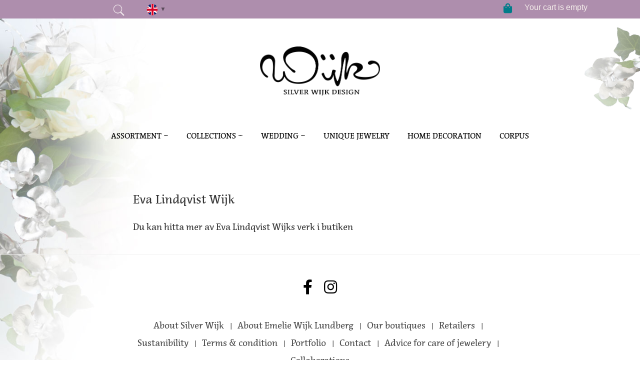

--- FILE ---
content_type: text/html; charset=UTF-8
request_url: https://silverwijk.com/eva-lindqvist-wijk/
body_size: 12190
content:
<!DOCTYPE html>
<html lang="en-US">
<head>
<script async src="https://www.googletagmanager.com/gtag/js?id=UA-159908912-1"></script>

<script>

  window.dataLayer = window.dataLayer || [];

  function gtag(){dataLayer.push(arguments);}

  gtag('js', new Date());



  gtag('config', 'UA-159908912-1');

</script>
<meta charset="UTF-8">
<meta name="viewport" content="width=device-width, initial-scale=1">
<link rel="profile" href="http://gmpg.org/xfn/11">
<link rel="pingback" href="https://silverwijk.com/nyshop/xmlrpc.php">
<link rel="shortcut icon" href="favicon.ico">
<link rel="icon" href="https://silverwijk.com/nyshop/wp-content/themes/silverwijk/favicon.ico" type="image/vnd.microsoft.icon" />
<meta name='robots' content='index, follow, max-image-preview:large, max-snippet:-1, max-video-preview:-1' />

	<!-- This site is optimized with the Yoast SEO plugin v23.2 - https://yoast.com/wordpress/plugins/seo/ -->
	<title>Eva Lindqvist Wijk - Silver Wijk - Silver Wijk Design</title>
	<meta name="description" content="Emelie Wijk Lundberg silversmed på Tjörn i Bohuslän" />
	<link rel="canonical" href="https://silverwijk.com/eva-lindqvist-wijk/" />
	<meta property="og:locale" content="en_US" />
	<meta property="og:type" content="article" />
	<meta property="og:title" content="Eva Lindqvist Wijk - Silver Wijk - Silver Wijk Design" />
	<meta property="og:description" content="Emelie Wijk Lundberg silversmed på Tjörn i Bohuslän" />
	<meta property="og:url" content="https://silverwijk.com/eva-lindqvist-wijk/" />
	<meta property="og:site_name" content="Silver Wijk - Silver Wijk Design" />
	<meta property="article:publisher" content="https://www.facebook.com/Silver-Wijk-125444584204360/" />
	<meta property="article:published_time" content="2016-01-23T13:38:07+00:00" />
	<meta property="article:modified_time" content="2016-02-26T13:22:24+00:00" />
	<meta property="og:image" content="https://silverwijk.com/nyshop/wp-content/uploads/2016/01/eva-lindqvist-wijk.jpg" />
	<meta property="og:image:width" content="960" />
	<meta property="og:image:height" content="688" />
	<meta property="og:image:type" content="image/jpeg" />
	<meta name="author" content="admin" />
	<meta name="twitter:card" content="summary_large_image" />
	<meta name="twitter:label1" content="Written by" />
	<meta name="twitter:data1" content="admin" />
	<script type="application/ld+json" class="yoast-schema-graph">{"@context":"https://schema.org","@graph":[{"@type":"WebPage","@id":"https://silverwijk.com/eva-lindqvist-wijk/","url":"https://silverwijk.com/eva-lindqvist-wijk/","name":"Eva Lindqvist Wijk - Silver Wijk - Silver Wijk Design","isPartOf":{"@id":"https://silverwijk.com/#website"},"primaryImageOfPage":{"@id":"https://silverwijk.com/eva-lindqvist-wijk/#primaryimage"},"image":{"@id":"https://silverwijk.com/eva-lindqvist-wijk/#primaryimage"},"thumbnailUrl":"https://silverwijk.com/nyshop/wp-content/uploads/2016/01/eva-lindqvist-wijk.jpg","datePublished":"2016-01-23T13:38:07+00:00","dateModified":"2016-02-26T13:22:24+00:00","author":{"@id":"https://silverwijk.com/#/schema/person/6c81710824d83ec936832ad9d27033e4"},"description":"Emelie Wijk Lundberg silversmed på Tjörn i Bohuslän","breadcrumb":{"@id":"https://silverwijk.com/eva-lindqvist-wijk/#breadcrumb"},"inLanguage":"en-US","potentialAction":[{"@type":"ReadAction","target":["https://silverwijk.com/eva-lindqvist-wijk/"]}]},{"@type":"ImageObject","inLanguage":"en-US","@id":"https://silverwijk.com/eva-lindqvist-wijk/#primaryimage","url":"https://silverwijk.com/nyshop/wp-content/uploads/2016/01/eva-lindqvist-wijk.jpg","contentUrl":"https://silverwijk.com/nyshop/wp-content/uploads/2016/01/eva-lindqvist-wijk.jpg","width":960,"height":688},{"@type":"BreadcrumbList","@id":"https://silverwijk.com/eva-lindqvist-wijk/#breadcrumb","itemListElement":[{"@type":"ListItem","position":1,"name":"Hem","item":"https://silverwijk.com/"},{"@type":"ListItem","position":2,"name":"Eva Lindqvist Wijk"}]},{"@type":"WebSite","@id":"https://silverwijk.com/#website","url":"https://silverwijk.com/","name":"Silver Wijk - Silver Wijk Design","description":"- smycken, vigselringar &amp; inredning skapade på Tjörn","potentialAction":[{"@type":"SearchAction","target":{"@type":"EntryPoint","urlTemplate":"https://silverwijk.com/?s={search_term_string}"},"query-input":"required name=search_term_string"}],"inLanguage":"en-US"},{"@type":"Person","@id":"https://silverwijk.com/#/schema/person/6c81710824d83ec936832ad9d27033e4","name":"admin","image":{"@type":"ImageObject","inLanguage":"en-US","@id":"https://silverwijk.com/#/schema/person/image/","url":"https://secure.gravatar.com/avatar/3f773b41eb456970e8a63c55586313dd4978723b59f72c887a0ed149cc7972af?s=96&d=mm&r=g","contentUrl":"https://secure.gravatar.com/avatar/3f773b41eb456970e8a63c55586313dd4978723b59f72c887a0ed149cc7972af?s=96&d=mm&r=g","caption":"admin"},"url":"https://silverwijk.com/author/admin/"}]}</script>
	<!-- / Yoast SEO plugin. -->


<link rel='dns-prefetch' href='//maxcdn.bootstrapcdn.com' />
<link rel="alternate" type="application/rss+xml" title="Silver Wijk - Silver Wijk Design &raquo; Feed" href="https://silverwijk.com/feed/" />
<link rel="alternate" type="application/rss+xml" title="Silver Wijk - Silver Wijk Design &raquo; Comments Feed" href="https://silverwijk.com/comments/feed/" />
<link rel="alternate" title="oEmbed (JSON)" type="application/json+oembed" href="https://silverwijk.com/wp-json/oembed/1.0/embed?url=https%3A%2F%2Fsilverwijk.com%2Feva-lindqvist-wijk%2F" />
<link rel="alternate" title="oEmbed (XML)" type="text/xml+oembed" href="https://silverwijk.com/wp-json/oembed/1.0/embed?url=https%3A%2F%2Fsilverwijk.com%2Feva-lindqvist-wijk%2F&#038;format=xml" />
<style id='wp-img-auto-sizes-contain-inline-css' type='text/css'>
img:is([sizes=auto i],[sizes^="auto," i]){contain-intrinsic-size:3000px 1500px}
/*# sourceURL=wp-img-auto-sizes-contain-inline-css */
</style>
<style id='wp-emoji-styles-inline-css' type='text/css'>

	img.wp-smiley, img.emoji {
		display: inline !important;
		border: none !important;
		box-shadow: none !important;
		height: 1em !important;
		width: 1em !important;
		margin: 0 0.07em !important;
		vertical-align: -0.1em !important;
		background: none !important;
		padding: 0 !important;
	}
/*# sourceURL=wp-emoji-styles-inline-css */
</style>
<style id='wp-block-library-inline-css' type='text/css'>
:root{--wp-block-synced-color:#7a00df;--wp-block-synced-color--rgb:122,0,223;--wp-bound-block-color:var(--wp-block-synced-color);--wp-editor-canvas-background:#ddd;--wp-admin-theme-color:#007cba;--wp-admin-theme-color--rgb:0,124,186;--wp-admin-theme-color-darker-10:#006ba1;--wp-admin-theme-color-darker-10--rgb:0,107,160.5;--wp-admin-theme-color-darker-20:#005a87;--wp-admin-theme-color-darker-20--rgb:0,90,135;--wp-admin-border-width-focus:2px}@media (min-resolution:192dpi){:root{--wp-admin-border-width-focus:1.5px}}.wp-element-button{cursor:pointer}:root .has-very-light-gray-background-color{background-color:#eee}:root .has-very-dark-gray-background-color{background-color:#313131}:root .has-very-light-gray-color{color:#eee}:root .has-very-dark-gray-color{color:#313131}:root .has-vivid-green-cyan-to-vivid-cyan-blue-gradient-background{background:linear-gradient(135deg,#00d084,#0693e3)}:root .has-purple-crush-gradient-background{background:linear-gradient(135deg,#34e2e4,#4721fb 50%,#ab1dfe)}:root .has-hazy-dawn-gradient-background{background:linear-gradient(135deg,#faaca8,#dad0ec)}:root .has-subdued-olive-gradient-background{background:linear-gradient(135deg,#fafae1,#67a671)}:root .has-atomic-cream-gradient-background{background:linear-gradient(135deg,#fdd79a,#004a59)}:root .has-nightshade-gradient-background{background:linear-gradient(135deg,#330968,#31cdcf)}:root .has-midnight-gradient-background{background:linear-gradient(135deg,#020381,#2874fc)}:root{--wp--preset--font-size--normal:16px;--wp--preset--font-size--huge:42px}.has-regular-font-size{font-size:1em}.has-larger-font-size{font-size:2.625em}.has-normal-font-size{font-size:var(--wp--preset--font-size--normal)}.has-huge-font-size{font-size:var(--wp--preset--font-size--huge)}.has-text-align-center{text-align:center}.has-text-align-left{text-align:left}.has-text-align-right{text-align:right}.has-fit-text{white-space:nowrap!important}#end-resizable-editor-section{display:none}.aligncenter{clear:both}.items-justified-left{justify-content:flex-start}.items-justified-center{justify-content:center}.items-justified-right{justify-content:flex-end}.items-justified-space-between{justify-content:space-between}.screen-reader-text{border:0;clip-path:inset(50%);height:1px;margin:-1px;overflow:hidden;padding:0;position:absolute;width:1px;word-wrap:normal!important}.screen-reader-text:focus{background-color:#ddd;clip-path:none;color:#444;display:block;font-size:1em;height:auto;left:5px;line-height:normal;padding:15px 23px 14px;text-decoration:none;top:5px;width:auto;z-index:100000}html :where(.has-border-color){border-style:solid}html :where([style*=border-top-color]){border-top-style:solid}html :where([style*=border-right-color]){border-right-style:solid}html :where([style*=border-bottom-color]){border-bottom-style:solid}html :where([style*=border-left-color]){border-left-style:solid}html :where([style*=border-width]){border-style:solid}html :where([style*=border-top-width]){border-top-style:solid}html :where([style*=border-right-width]){border-right-style:solid}html :where([style*=border-bottom-width]){border-bottom-style:solid}html :where([style*=border-left-width]){border-left-style:solid}html :where(img[class*=wp-image-]){height:auto;max-width:100%}:where(figure){margin:0 0 1em}html :where(.is-position-sticky){--wp-admin--admin-bar--position-offset:var(--wp-admin--admin-bar--height,0px)}@media screen and (max-width:600px){html :where(.is-position-sticky){--wp-admin--admin-bar--position-offset:0px}}

/*# sourceURL=wp-block-library-inline-css */
</style><link rel='stylesheet' id='wc-blocks-style-css' href='https://silverwijk.com/nyshop/wp-content/plugins/woocommerce/assets/client/blocks/wc-blocks.css?ver=wc-9.1.5' type='text/css' media='all' />
<style id='global-styles-inline-css' type='text/css'>
:root{--wp--preset--aspect-ratio--square: 1;--wp--preset--aspect-ratio--4-3: 4/3;--wp--preset--aspect-ratio--3-4: 3/4;--wp--preset--aspect-ratio--3-2: 3/2;--wp--preset--aspect-ratio--2-3: 2/3;--wp--preset--aspect-ratio--16-9: 16/9;--wp--preset--aspect-ratio--9-16: 9/16;--wp--preset--color--black: #000000;--wp--preset--color--cyan-bluish-gray: #abb8c3;--wp--preset--color--white: #ffffff;--wp--preset--color--pale-pink: #f78da7;--wp--preset--color--vivid-red: #cf2e2e;--wp--preset--color--luminous-vivid-orange: #ff6900;--wp--preset--color--luminous-vivid-amber: #fcb900;--wp--preset--color--light-green-cyan: #7bdcb5;--wp--preset--color--vivid-green-cyan: #00d084;--wp--preset--color--pale-cyan-blue: #8ed1fc;--wp--preset--color--vivid-cyan-blue: #0693e3;--wp--preset--color--vivid-purple: #9b51e0;--wp--preset--gradient--vivid-cyan-blue-to-vivid-purple: linear-gradient(135deg,rgb(6,147,227) 0%,rgb(155,81,224) 100%);--wp--preset--gradient--light-green-cyan-to-vivid-green-cyan: linear-gradient(135deg,rgb(122,220,180) 0%,rgb(0,208,130) 100%);--wp--preset--gradient--luminous-vivid-amber-to-luminous-vivid-orange: linear-gradient(135deg,rgb(252,185,0) 0%,rgb(255,105,0) 100%);--wp--preset--gradient--luminous-vivid-orange-to-vivid-red: linear-gradient(135deg,rgb(255,105,0) 0%,rgb(207,46,46) 100%);--wp--preset--gradient--very-light-gray-to-cyan-bluish-gray: linear-gradient(135deg,rgb(238,238,238) 0%,rgb(169,184,195) 100%);--wp--preset--gradient--cool-to-warm-spectrum: linear-gradient(135deg,rgb(74,234,220) 0%,rgb(151,120,209) 20%,rgb(207,42,186) 40%,rgb(238,44,130) 60%,rgb(251,105,98) 80%,rgb(254,248,76) 100%);--wp--preset--gradient--blush-light-purple: linear-gradient(135deg,rgb(255,206,236) 0%,rgb(152,150,240) 100%);--wp--preset--gradient--blush-bordeaux: linear-gradient(135deg,rgb(254,205,165) 0%,rgb(254,45,45) 50%,rgb(107,0,62) 100%);--wp--preset--gradient--luminous-dusk: linear-gradient(135deg,rgb(255,203,112) 0%,rgb(199,81,192) 50%,rgb(65,88,208) 100%);--wp--preset--gradient--pale-ocean: linear-gradient(135deg,rgb(255,245,203) 0%,rgb(182,227,212) 50%,rgb(51,167,181) 100%);--wp--preset--gradient--electric-grass: linear-gradient(135deg,rgb(202,248,128) 0%,rgb(113,206,126) 100%);--wp--preset--gradient--midnight: linear-gradient(135deg,rgb(2,3,129) 0%,rgb(40,116,252) 100%);--wp--preset--font-size--small: 13px;--wp--preset--font-size--medium: 20px;--wp--preset--font-size--large: 36px;--wp--preset--font-size--x-large: 42px;--wp--preset--font-family--inter: "Inter", sans-serif;--wp--preset--font-family--cardo: Cardo;--wp--preset--spacing--20: 0.44rem;--wp--preset--spacing--30: 0.67rem;--wp--preset--spacing--40: 1rem;--wp--preset--spacing--50: 1.5rem;--wp--preset--spacing--60: 2.25rem;--wp--preset--spacing--70: 3.38rem;--wp--preset--spacing--80: 5.06rem;--wp--preset--shadow--natural: 6px 6px 9px rgba(0, 0, 0, 0.2);--wp--preset--shadow--deep: 12px 12px 50px rgba(0, 0, 0, 0.4);--wp--preset--shadow--sharp: 6px 6px 0px rgba(0, 0, 0, 0.2);--wp--preset--shadow--outlined: 6px 6px 0px -3px rgb(255, 255, 255), 6px 6px rgb(0, 0, 0);--wp--preset--shadow--crisp: 6px 6px 0px rgb(0, 0, 0);}:where(.is-layout-flex){gap: 0.5em;}:where(.is-layout-grid){gap: 0.5em;}body .is-layout-flex{display: flex;}.is-layout-flex{flex-wrap: wrap;align-items: center;}.is-layout-flex > :is(*, div){margin: 0;}body .is-layout-grid{display: grid;}.is-layout-grid > :is(*, div){margin: 0;}:where(.wp-block-columns.is-layout-flex){gap: 2em;}:where(.wp-block-columns.is-layout-grid){gap: 2em;}:where(.wp-block-post-template.is-layout-flex){gap: 1.25em;}:where(.wp-block-post-template.is-layout-grid){gap: 1.25em;}.has-black-color{color: var(--wp--preset--color--black) !important;}.has-cyan-bluish-gray-color{color: var(--wp--preset--color--cyan-bluish-gray) !important;}.has-white-color{color: var(--wp--preset--color--white) !important;}.has-pale-pink-color{color: var(--wp--preset--color--pale-pink) !important;}.has-vivid-red-color{color: var(--wp--preset--color--vivid-red) !important;}.has-luminous-vivid-orange-color{color: var(--wp--preset--color--luminous-vivid-orange) !important;}.has-luminous-vivid-amber-color{color: var(--wp--preset--color--luminous-vivid-amber) !important;}.has-light-green-cyan-color{color: var(--wp--preset--color--light-green-cyan) !important;}.has-vivid-green-cyan-color{color: var(--wp--preset--color--vivid-green-cyan) !important;}.has-pale-cyan-blue-color{color: var(--wp--preset--color--pale-cyan-blue) !important;}.has-vivid-cyan-blue-color{color: var(--wp--preset--color--vivid-cyan-blue) !important;}.has-vivid-purple-color{color: var(--wp--preset--color--vivid-purple) !important;}.has-black-background-color{background-color: var(--wp--preset--color--black) !important;}.has-cyan-bluish-gray-background-color{background-color: var(--wp--preset--color--cyan-bluish-gray) !important;}.has-white-background-color{background-color: var(--wp--preset--color--white) !important;}.has-pale-pink-background-color{background-color: var(--wp--preset--color--pale-pink) !important;}.has-vivid-red-background-color{background-color: var(--wp--preset--color--vivid-red) !important;}.has-luminous-vivid-orange-background-color{background-color: var(--wp--preset--color--luminous-vivid-orange) !important;}.has-luminous-vivid-amber-background-color{background-color: var(--wp--preset--color--luminous-vivid-amber) !important;}.has-light-green-cyan-background-color{background-color: var(--wp--preset--color--light-green-cyan) !important;}.has-vivid-green-cyan-background-color{background-color: var(--wp--preset--color--vivid-green-cyan) !important;}.has-pale-cyan-blue-background-color{background-color: var(--wp--preset--color--pale-cyan-blue) !important;}.has-vivid-cyan-blue-background-color{background-color: var(--wp--preset--color--vivid-cyan-blue) !important;}.has-vivid-purple-background-color{background-color: var(--wp--preset--color--vivid-purple) !important;}.has-black-border-color{border-color: var(--wp--preset--color--black) !important;}.has-cyan-bluish-gray-border-color{border-color: var(--wp--preset--color--cyan-bluish-gray) !important;}.has-white-border-color{border-color: var(--wp--preset--color--white) !important;}.has-pale-pink-border-color{border-color: var(--wp--preset--color--pale-pink) !important;}.has-vivid-red-border-color{border-color: var(--wp--preset--color--vivid-red) !important;}.has-luminous-vivid-orange-border-color{border-color: var(--wp--preset--color--luminous-vivid-orange) !important;}.has-luminous-vivid-amber-border-color{border-color: var(--wp--preset--color--luminous-vivid-amber) !important;}.has-light-green-cyan-border-color{border-color: var(--wp--preset--color--light-green-cyan) !important;}.has-vivid-green-cyan-border-color{border-color: var(--wp--preset--color--vivid-green-cyan) !important;}.has-pale-cyan-blue-border-color{border-color: var(--wp--preset--color--pale-cyan-blue) !important;}.has-vivid-cyan-blue-border-color{border-color: var(--wp--preset--color--vivid-cyan-blue) !important;}.has-vivid-purple-border-color{border-color: var(--wp--preset--color--vivid-purple) !important;}.has-vivid-cyan-blue-to-vivid-purple-gradient-background{background: var(--wp--preset--gradient--vivid-cyan-blue-to-vivid-purple) !important;}.has-light-green-cyan-to-vivid-green-cyan-gradient-background{background: var(--wp--preset--gradient--light-green-cyan-to-vivid-green-cyan) !important;}.has-luminous-vivid-amber-to-luminous-vivid-orange-gradient-background{background: var(--wp--preset--gradient--luminous-vivid-amber-to-luminous-vivid-orange) !important;}.has-luminous-vivid-orange-to-vivid-red-gradient-background{background: var(--wp--preset--gradient--luminous-vivid-orange-to-vivid-red) !important;}.has-very-light-gray-to-cyan-bluish-gray-gradient-background{background: var(--wp--preset--gradient--very-light-gray-to-cyan-bluish-gray) !important;}.has-cool-to-warm-spectrum-gradient-background{background: var(--wp--preset--gradient--cool-to-warm-spectrum) !important;}.has-blush-light-purple-gradient-background{background: var(--wp--preset--gradient--blush-light-purple) !important;}.has-blush-bordeaux-gradient-background{background: var(--wp--preset--gradient--blush-bordeaux) !important;}.has-luminous-dusk-gradient-background{background: var(--wp--preset--gradient--luminous-dusk) !important;}.has-pale-ocean-gradient-background{background: var(--wp--preset--gradient--pale-ocean) !important;}.has-electric-grass-gradient-background{background: var(--wp--preset--gradient--electric-grass) !important;}.has-midnight-gradient-background{background: var(--wp--preset--gradient--midnight) !important;}.has-small-font-size{font-size: var(--wp--preset--font-size--small) !important;}.has-medium-font-size{font-size: var(--wp--preset--font-size--medium) !important;}.has-large-font-size{font-size: var(--wp--preset--font-size--large) !important;}.has-x-large-font-size{font-size: var(--wp--preset--font-size--x-large) !important;}
/*# sourceURL=global-styles-inline-css */
</style>

<style id='classic-theme-styles-inline-css' type='text/css'>
/*! This file is auto-generated */
.wp-block-button__link{color:#fff;background-color:#32373c;border-radius:9999px;box-shadow:none;text-decoration:none;padding:calc(.667em + 2px) calc(1.333em + 2px);font-size:1.125em}.wp-block-file__button{background:#32373c;color:#fff;text-decoration:none}
/*# sourceURL=/wp-includes/css/classic-themes.min.css */
</style>
<link rel='stylesheet' id='woocommerce-layout-css' href='https://silverwijk.com/nyshop/wp-content/plugins/woocommerce/assets/css/woocommerce-layout.css?ver=9.1.5' type='text/css' media='all' />
<link rel='stylesheet' id='woocommerce-smallscreen-css' href='https://silverwijk.com/nyshop/wp-content/plugins/woocommerce/assets/css/woocommerce-smallscreen.css?ver=9.1.5' type='text/css' media='only screen and (max-width: 768px)' />
<link rel='stylesheet' id='woocommerce-general-css' href='https://silverwijk.com/nyshop/wp-content/plugins/woocommerce/assets/css/woocommerce.css?ver=9.1.5' type='text/css' media='all' />
<style id='woocommerce-inline-inline-css' type='text/css'>
.woocommerce form .form-row .required { visibility: visible; }
/*# sourceURL=woocommerce-inline-inline-css */
</style>
<link rel='stylesheet' id='silverwijk-style-css' href='https://silverwijk.com/nyshop/wp-content/themes/silverwijk/style.css?ver=6.9' type='text/css' media='all' />
<script type="text/javascript" src="https://silverwijk.com/nyshop/wp-includes/js/jquery/jquery.min.js?ver=3.7.1" id="jquery-core-js"></script>
<script type="text/javascript" src="https://silverwijk.com/nyshop/wp-includes/js/jquery/jquery-migrate.min.js?ver=3.4.1" id="jquery-migrate-js"></script>
<script type="text/javascript" src="https://silverwijk.com/nyshop/wp-content/plugins/woocommerce/assets/js/jquery-blockui/jquery.blockUI.min.js?ver=2.7.0-wc.9.1.5" id="jquery-blockui-js" defer="defer" data-wp-strategy="defer"></script>
<script type="text/javascript" id="wc-add-to-cart-js-extra">
/* <![CDATA[ */
var wc_add_to_cart_params = {"ajax_url":"/nyshop/wp-admin/admin-ajax.php","wc_ajax_url":"/?wc-ajax=%%endpoint%%","i18n_view_cart":"View cart","cart_url":"https://silverwijk.com/paypal-checkout/","is_cart":"","cart_redirect_after_add":"no"};
//# sourceURL=wc-add-to-cart-js-extra
/* ]]> */
</script>
<script type="text/javascript" src="https://silverwijk.com/nyshop/wp-content/plugins/woocommerce/assets/js/frontend/add-to-cart.min.js?ver=9.1.5" id="wc-add-to-cart-js" defer="defer" data-wp-strategy="defer"></script>
<script type="text/javascript" src="https://silverwijk.com/nyshop/wp-content/plugins/woocommerce/assets/js/js-cookie/js.cookie.min.js?ver=2.1.4-wc.9.1.5" id="js-cookie-js" defer="defer" data-wp-strategy="defer"></script>
<script type="text/javascript" id="woocommerce-js-extra">
/* <![CDATA[ */
var woocommerce_params = {"ajax_url":"/nyshop/wp-admin/admin-ajax.php","wc_ajax_url":"/?wc-ajax=%%endpoint%%"};
//# sourceURL=woocommerce-js-extra
/* ]]> */
</script>
<script type="text/javascript" src="https://silverwijk.com/nyshop/wp-content/plugins/woocommerce/assets/js/frontend/woocommerce.min.js?ver=9.1.5" id="woocommerce-js" defer="defer" data-wp-strategy="defer"></script>
<link rel="EditURI" type="application/rsd+xml" title="RSD" href="https://silverwijk.com/nyshop/xmlrpc.php?rsd" />
<meta name="generator" content="WordPress 6.9" />
<meta name="generator" content="WooCommerce 9.1.5" />
<link rel='shortlink' href='https://silverwijk.com/?p=103' />
	<noscript><style>.woocommerce-product-gallery{ opacity: 1 !important; }</style></noscript>
	
<!-- Meta Pixel Code -->
<script type='text/javascript'>
!function(f,b,e,v,n,t,s){if(f.fbq)return;n=f.fbq=function(){n.callMethod?
n.callMethod.apply(n,arguments):n.queue.push(arguments)};if(!f._fbq)f._fbq=n;
n.push=n;n.loaded=!0;n.version='2.0';n.queue=[];t=b.createElement(e);t.async=!0;
t.src=v;s=b.getElementsByTagName(e)[0];s.parentNode.insertBefore(t,s)}(window,
document,'script','https://connect.facebook.net/en_US/fbevents.js?v=next');
</script>
<!-- End Meta Pixel Code -->

      <script type='text/javascript'>
        var url = window.location.origin + '?ob=open-bridge';
        fbq('set', 'openbridge', '2673077532758008', url);
      </script>
    <script type='text/javascript'>fbq('init', '2673077532758008', {}, {
    "agent": "wordpress-6.9-3.0.16"
})</script><script type='text/javascript'>
    fbq('track', 'PageView', []);
  </script>
<!-- Meta Pixel Code -->
<noscript>
<img height="1" width="1" style="display:none" alt="fbpx"
src="https://www.facebook.com/tr?id=2673077532758008&ev=PageView&noscript=1" />
</noscript>
<!-- End Meta Pixel Code -->
<style type="text/css">.recentcomments a{display:inline !important;padding:0 !important;margin:0 !important;}</style>	<style type="text/css">
			.site-title a,
		.site-description {
			color: #0a0000;
		}
		</style>
	<style class='wp-fonts-local' type='text/css'>
@font-face{font-family:Inter;font-style:normal;font-weight:300 900;font-display:fallback;src:url('https://silverwijk.com/nyshop/wp-content/plugins/woocommerce/assets/fonts/Inter-VariableFont_slnt,wght.woff2') format('woff2');font-stretch:normal;}
@font-face{font-family:Cardo;font-style:normal;font-weight:400;font-display:fallback;src:url('https://silverwijk.com/nyshop/wp-content/plugins/woocommerce/assets/fonts/cardo_normal_400.woff2') format('woff2');}
</style>
<link rel="stylesheet" type="text/css" href="https://silverwijk.com/nyshop/wp-content/themes/silverwijk/___sassy/style.css">
<script src="https://kit.fontawesome.com/95a1e4753d.js"></script>
</head>

<body class="wp-singular post-template-default single single-post postid-103 single-format-standard wp-theme-silverwijk theme-silverwijk woocommerce-no-js group-blog">
<div id="wrapper__lds-ring">
<div class="lds-ring"><div></div><div></div><div></div><div></div></div>
</div>

<div id="top-navigation"  >
<div id="page" class="site">
<div id="top">

<div class="container zero">
  <link rel='stylesheet'  href='https://silverwijk.com/nyshop/wp-content/themes/silverwijk/__SEARCH/style.css' type='text/css' media='all' />
<img class="search-icon search-icon-mobil" src="https://silverwijk.com/nyshop/wp-content/themes/silverwijk/img/search.png" alt="search">


<div class="language-meny language-meny-mobile">
    <span class="the_language">
<img src="https://silverwijk.com/nyshop/wp-content/themes/silverwijk/img/english.png" alt="english "><span class=" down">&#9660; </span>
</span>
<ul class="language-dropdown">

<li><a href="https://silverwijk.com/" ><img src="https://silverwijk.com/nyshop/wp-content/themes/silverwijk/img/english.png" alt="english "><span></span></a></li>
<li><a href="https://silverwijk.se/"><img src="https://silverwijk.com/nyshop/wp-content/themes/silverwijk/img/swedish.png" alt="swedish "><span></span></a></li>
</ul>

</div>






<span id="top__free">



  <img class="search-icon" src="https://silverwijk.com/nyshop/wp-content/themes/silverwijk/img/search.png" alt="search">


  <div class="language-meny">
    <span class="the_language">
<img src="https://silverwijk.com/nyshop/wp-content/themes/silverwijk/img/english.png" alt="english "><span class=" down">&#9660; </span>
</span>
<ul class="language-dropdown">

<li><a href="https://silverwijk.com/" ><img src="https://silverwijk.com/nyshop/wp-content/themes/silverwijk/img/english.png" alt="english "><span></span></a></li>
<li><a href="https://silverwijk.se/"><img src="https://silverwijk.com/nyshop/wp-content/themes/silverwijk/img/swedish.png" alt="swedish "><span></span></a></li>
</ul>

</div>


<script>
  (function($){
    $('.the_language').click(function() {
    $('.language-dropdown').toggle();
})
  }(jQuery))
  </script>






<!-- FRI FRAKT ÖVER 1000 SEK ÖPPET KÖP I 14 DAGAR KONTAKTA OSS --></span>

<div id="varukorg">
<span id="varukorg__totalantal">
<!-- ?php echo sprintf(_n('%d produkt', '%d produkter', WC()->cart->get_cart_contents_count()), WC()->cart->get_cart_contents_count()); ?>
&nbsp; -->
<!-- <span id="varukorg__totalsumma">?php echo WC()->cart->get_cart_total(); ?></span> -->
</span>
<span id="varukorg__kassan">
<div class="shopping-bag">
<i class="fas fa-shopping-bag shopping-bag__icon">

</i>
</div>

    <a id="varukorg__kassan--link" >Your cart is empty</a>

	</div><!-- varukorg -->
	<div class="antalp"></div>

		</div><!-- container -->
    </div> <!-- top -->



    <div id="mmenu" class="container">
        <header class="header">

		<div class="ham-container" >
  <div class="bar1"></div>
  <div class="bar2"></div>
  <div class="bar3"></div>
</div>

            <div class="site-logo">

<a href="https://silverwijk.com"><img src="https://silverwijk.com/nyshop/wp-content/themes/silverwijk/img/logotyp.png" alt="logotyp"></a>
			</div>

				<div class="menu-main-menu-container"><ul id="main-menu" class="menu"><li id="menu-item-4128" class="menu-item menu-item-type-custom menu-item-object-custom menu-item-has-children menu-item-4128"><a href="#">Assortment ~</a>
<ul class="sub-menu">
	<li id="menu-item-4129" class="menu-item menu-item-type-custom menu-item-object-custom menu-item-4129"><a href="https://silverwijk.com/produkt-kategori/necklaces">Necklaces</a></li>
	<li id="menu-item-4130" class="menu-item menu-item-type-custom menu-item-object-custom menu-item-4130"><a href="https://silverwijk.com/produkt-kategori/bracelets">Bracelets</a></li>
	<li id="menu-item-4131" class="menu-item menu-item-type-custom menu-item-object-custom menu-item-4131"><a href="https://silverwijk.com/produkt-kategori/rings">Rings</a></li>
	<li id="menu-item-4132" class="menu-item menu-item-type-custom menu-item-object-custom menu-item-4132"><a href="https://silverwijk.com/produkt-kategori/earrings">Earings</a></li>
	<li id="menu-item-5171" class="menu-item menu-item-type-custom menu-item-object-custom menu-item-5171"><a href="https://silverwijk.com/produkt-kategori/dining">Dining</a></li>
	<li id="menu-item-5172" class="menu-item menu-item-type-custom menu-item-object-custom menu-item-5172"><a href="https://silverwijk.com/produkt-kategori/trays">Serving trays</a></li>
	<li id="menu-item-4133" class="menu-item menu-item-type-custom menu-item-object-custom menu-item-4133"><a href="https://silverwijk.com/produkt-kategori/men">Men jewelry</a></li>
	<li id="menu-item-4134" class="menu-item menu-item-type-custom menu-item-object-custom menu-item-4134"><a href="https://silverwijk.com/produkt-kategori/kollektioner/decoration-table-setting">Decoration &#038; Table setting</a></li>
	<li id="menu-item-4135" class="menu-item menu-item-type-custom menu-item-object-custom menu-item-4135"><a href="https://silverwijk.com/produkt-kategori/wedding">Wedding</a></li>
	<li id="menu-item-5173" class="menu-item menu-item-type-custom menu-item-object-custom menu-item-5173"><a href="https://silverwijk.com/produkt-kategori/lanterns">Lanterns</a></li>
	<li id="menu-item-4147" class="menu-item menu-item-type-custom menu-item-object-custom menu-item-4147"><a href="https://silverwijk.com/produkt-kategori/kollektioner/chains">Chains</a></li>
	<li id="menu-item-4349" class="menu-item menu-item-type-custom menu-item-object-custom menu-item-4349"><a href="https://silverwijk.com/produkt-kategori/children-baby-jewelry">Children &#038; Baby Jewelry</a></li>
	<li id="menu-item-5364" class="menu-item menu-item-type-custom menu-item-object-custom menu-item-5364"><a href="https://silverwijk.com/produkt-kategori/engraving">Engraving</a></li>
</ul>
</li>
<li id="menu-item-4136" class="menu-item menu-item-type-custom menu-item-object-custom menu-item-has-children menu-item-4136"><a href="#">Collections ~</a>
<ul class="sub-menu">
	<li id="menu-item-4138" class="menu-item menu-item-type-custom menu-item-object-custom menu-item-4138"><a href="https://silverwijk.com/produkt-kategori/kollektioner/anemone/">Anemone</a></li>
	<li id="menu-item-4139" class="menu-item menu-item-type-custom menu-item-object-custom menu-item-4139"><a href="https://silverwijk.com/produkt-kategori/kollektioner/angel/">Angel</a></li>
	<li id="menu-item-4140" class="menu-item menu-item-type-custom menu-item-object-custom menu-item-4140"><a href="https://silverwijk.com/produkt-kategori/kollektioner/blood-sweat-tears">Blood, Sweat &#038; Tears</a></li>
	<li id="menu-item-4141" class="menu-item menu-item-type-custom menu-item-object-custom menu-item-4141"><a href="https://silverwijk.com/produkt-kategori/kollektioner/blow-bubbles/">Blow bubbles</a></li>
	<li id="menu-item-4142" class="menu-item menu-item-type-custom menu-item-object-custom menu-item-4142"><a href="https://silverwijk.com/produkt-kategori/kollektioner/bubbles/">Bubbles</a></li>
	<li id="menu-item-4902" class="menu-item menu-item-type-custom menu-item-object-custom menu-item-4902"><a href="https://silverwijk.com/produkt-kategori/kollektioner/chubby/">Chubby</a></li>
	<li id="menu-item-5511" class="menu-item menu-item-type-custom menu-item-object-custom menu-item-5511"><a href="https://silverwijk.com/produkt-kategori/colosseum">Colosseum</a></li>
	<li id="menu-item-4143" class="menu-item menu-item-type-custom menu-item-object-custom menu-item-4143"><a href="https://silverwijk.com/produkt-kategori/kollektioner/dragonfly/">Dragonfly</a></li>
	<li id="menu-item-4144" class="menu-item menu-item-type-custom menu-item-object-custom menu-item-4144"><a href="https://silverwijk.com/produkt-kategori/kollektioner/drops/">Drops</a></li>
	<li id="menu-item-4516" class="menu-item menu-item-type-custom menu-item-object-custom menu-item-4516"><a href="https://silverwijk.com/produkt-kategori/eternity">Eternity</a></li>
	<li id="menu-item-4145" class="menu-item menu-item-type-custom menu-item-object-custom menu-item-4145"><a href="https://silverwijk.com/produkt-kategori/kollektioner/birds">Birds</a></li>
	<li id="menu-item-5273" class="menu-item menu-item-type-custom menu-item-object-custom menu-item-5273"><a href="https://silverwijk.com/produkt-kategori/bumblebee">Bumblebee</a></li>
	<li id="menu-item-4146" class="menu-item menu-item-type-custom menu-item-object-custom menu-item-4146"><a href="https://silverwijk.com/produkt-kategori/kollektioner/im-yours/">Im yours</a></li>
	<li id="menu-item-4326" class="menu-item menu-item-type-custom menu-item-object-custom menu-item-4326"><a href="https://silverwijk.com/produkt-kategori/lines">Lines</a></li>
	<li id="menu-item-5510" class="menu-item menu-item-type-custom menu-item-object-custom menu-item-5510"><a href="https://silverwijk.com/produkt-kategori/mezzo">Mezzo</a></li>
	<li id="menu-item-4148" class="menu-item menu-item-type-custom menu-item-object-custom menu-item-4148"><a href="https://silverwijk.com/produkt-kategori/Decoration-Table-setting">Decoration &#038; Table setting</a></li>
	<li id="menu-item-4520" class="menu-item menu-item-type-custom menu-item-object-custom menu-item-4520"><a href="https://silverwijk.com/produkt-kategori/honeysuckle">Honeysuckle</a></li>
	<li id="menu-item-4150" class="menu-item menu-item-type-custom menu-item-object-custom menu-item-4150"><a href="https://silverwijk.com/produkt-kategori/kollektioner/royal/">Royal</a></li>
	<li id="menu-item-4149" class="menu-item menu-item-type-custom menu-item-object-custom menu-item-4149"><a href="https://silverwijk.com/produkt-kategori/kollektioner/orchid-kollektioner/">Orchid</a></li>
	<li id="menu-item-4351" class="menu-item menu-item-type-custom menu-item-object-custom menu-item-4351"><a href="https://silverwijk.com/produkt-kategori/kollektioner/roses">Roses</a></li>
	<li id="menu-item-4879" class="menu-item menu-item-type-custom menu-item-object-custom menu-item-4879"><a href="https://silverwijk.com/produkt-kategori/kollektioner/fox">Fox</a></li>
	<li id="menu-item-4518" class="menu-item menu-item-type-custom menu-item-object-custom menu-item-4518"><a href="https://silverwijk.com/produkt-kategori/runningman">Running man</a></li>
	<li id="menu-item-4151" class="menu-item menu-item-type-custom menu-item-object-custom menu-item-4151"><a href="https://silverwijk.com/produkt-kategori/kollektioner/starfish/">Starfish</a></li>
	<li id="menu-item-4519" class="menu-item menu-item-type-custom menu-item-object-custom menu-item-4519"><a href="https://silverwijk.com/produkt-kategori/sails">Sail</a></li>
	<li id="menu-item-4517" class="menu-item menu-item-type-custom menu-item-object-custom menu-item-4517"><a href="https://silverwijk.com/produkt-kategori/simplicity">Simplicity</a></li>
	<li id="menu-item-5274" class="menu-item menu-item-type-custom menu-item-object-custom menu-item-5274"><a href="https://silverwijk.com/produkt-kategori/shells">Shells</a></li>
	<li id="menu-item-4152" class="menu-item menu-item-type-custom menu-item-object-custom menu-item-4152"><a href="https://silverwijk.com/produkt-kategori/kollektioner/the-anemone-of-sundsby">Hepatica of Sundsby</a></li>
	<li id="menu-item-4348" class="menu-item menu-item-type-custom menu-item-object-custom menu-item-4348"><a href="https://silverwijk.com/produkt-kategori/kollektioner/spira/">Spira</a></li>
	<li id="menu-item-5487" class="menu-item menu-item-type-custom menu-item-object-custom menu-item-5487"><a href="https://silverwijk.com/produkt-kategori/tulip">Tulip</a></li>
	<li id="menu-item-4153" class="menu-item menu-item-type-custom menu-item-object-custom menu-item-4153"><a href="https://silverwijk.com/produkt-kategori/kollektioner/willow/">Willow</a></li>
	<li id="menu-item-5010" class="menu-item menu-item-type-custom menu-item-object-custom menu-item-5010"><a href="https://silverwijk.com/produkt-kategori/kollektioner/chains">Chains</a></li>
</ul>
</li>
<li id="menu-item-4154" class="menu-item menu-item-type-custom menu-item-object-custom menu-item-has-children menu-item-4154"><a href="#">Wedding ~</a>
<ul class="sub-menu">
	<li id="menu-item-5473" class="menu-item menu-item-type-custom menu-item-object-custom menu-item-5473"><a href="https://silverwijk.com/produkt-kategori/wedding-engagement-rings">Wedding &#038; Engagement rings</a></li>
	<li id="menu-item-5471" class="menu-item menu-item-type-custom menu-item-object-custom menu-item-5471"><a href="https://silverwijk.com/produkt-kategori/wedding-jewelry">Wedding Jewelry</a></li>
	<li id="menu-item-5472" class="menu-item menu-item-type-custom menu-item-object-custom menu-item-5472"><a href="https://silverwijk.com/produkt-kategori/bridal-bouquet">Bridal Bouquet</a></li>
	<li id="menu-item-5474" class="menu-item menu-item-type-custom menu-item-object-custom menu-item-5474"><a href="https://silverwijk.com/produkt-kategori/Wedding-gifts">Wedding gifts</a></li>
	<li id="menu-item-5476" class="menu-item menu-item-type-custom menu-item-object-custom menu-item-5476"><a href="https://silverwijk.com/produkt-kategori/gifts-for-your-wedding-party">Gifts for your wedding party</a></li>
</ul>
</li>
<li id="menu-item-5736" class="menu-item menu-item-type-custom menu-item-object-custom menu-item-has-children menu-item-5736"><a href="#">Unique Jewelry</a>
<ul class="sub-menu">
	<li id="menu-item-4155" class="menu-item menu-item-type-custom menu-item-object-custom menu-item-4155"><a href="https://silverwijk.com/unique-design/">Unique design</a></li>
	<li id="menu-item-5737" class="menu-item menu-item-type-custom menu-item-object-custom menu-item-5737"><a href="https://silverwijk.com/unique-rings/">Ring inspiration</a></li>
	<li id="menu-item-5738" class="menu-item menu-item-type-custom menu-item-object-custom menu-item-5738"><a href="https://silverwijk.com/order-unique-jewelry/">Order unique jewelry</a></li>
</ul>
</li>
<li id="menu-item-4156" class="menu-item menu-item-type-custom menu-item-object-custom menu-item-4156"><a href="https://silverwijk.com/produkt-kategori/collections/decoration-table-setting/">Home decoration</a></li>
<li id="menu-item-4157" class="menu-item menu-item-type-custom menu-item-object-custom menu-item-4157"><a href="https://silverwijk.com/korpus/">Corpus</a></li>
</ul></div>    </header>
    </div>


	</div>
    <div id="content" class="site-content">


	<div id="primary" class="content-area">
		<main id="main" class="site-main" role="main">

		<div class="container">

		
<article id="post-103" class="post-103 post type-post status-publish format-standard has-post-thumbnail hentry category-andra-hantverkare">
	<header class="entry-header">
		<h1 class="entry-title">Eva Lindqvist Wijk</h1>		
	
	</header><!-- .entry-header -->

	<div class="entry-content">
		<p>Du kan hitta mer av Eva Lindqvist Wijks verk i butiken</p>
	</div><!-- .entry-content -->



		

 		
 		<style>

 	#primary img {

 		width:60%;
 		margin-left: 25%;
 		}
 		</style>

 		








	
	


	<footer class="entry-footer">
		<!-- ilverwijk_entry_footer(); -->
	</footer><!-- .entry-footer -->
</article><!-- #post-## -->
		</div>


		

		</main><!-- #main -->
	</div><!-- #primary -->
	



</div>

    <footer  id="colophon" class="footer" role="contentinfo">

<div class="container fzero">

    <ul class="footer-nav">

            <div class="social">
                
                <a target="_blank" href="https://www.facebook.com/silverwijk/"><i class="fab fa-facebook-f"></i></a>
                <a target="_blank" href="https://www.instagram.com/silverwijk/"><i class="fab fa-instagram"></i></a>
                </div>
                <div class="menu-footer-menu-container"><ul id="footer-menu" class="menu"><li id="menu-item-4162" class="menu-item menu-item-type-custom menu-item-object-custom menu-item-4162"><a href="https://silverwijk.com/om-silver-wijk/">About Silver Wijk</a></li>
<li id="menu-item-4163" class="menu-item menu-item-type-custom menu-item-object-custom menu-item-4163"><a href="https://silverwijk.com/om-silverwijk/emelie-wijk-lundberg-silversmed-pa-tjorn/">About Emelie Wijk Lundberg</a></li>
<li id="menu-item-4164" class="menu-item menu-item-type-custom menu-item-object-custom menu-item-4164"><a href="https://silverwijk.com/butiker/">Our boutiques</a></li>
<li id="menu-item-4165" class="menu-item menu-item-type-custom menu-item-object-custom menu-item-4165"><a href="https://silverwijk.com/aterforsaljare/">Retailers</a></li>
<li id="menu-item-4166" class="menu-item menu-item-type-custom menu-item-object-custom menu-item-4166"><a href="https://silverwijk.com/hallbarhet/">Sustanibility</a></li>
<li id="menu-item-4167" class="menu-item menu-item-type-custom menu-item-object-custom menu-item-4167"><a href="https://silverwijk.com/terms-&#038;-conditions/">Terms &#038; condition</a></li>
<li id="menu-item-4168" class="menu-item menu-item-type-custom menu-item-object-custom menu-item-4168"><a href="#">Portfolio</a></li>
<li id="menu-item-4169" class="menu-item menu-item-type-custom menu-item-object-custom menu-item-4169"><a href="https://silverwijk.com/kontakt/">Contact</a></li>
<li id="menu-item-4171" class="menu-item menu-item-type-custom menu-item-object-custom menu-item-4171"><a href="https://silverwijk.com/advice-for-care/">Advice for care of jewelery</a></li>
<li id="menu-item-4245" class="menu-item menu-item-type-post_type menu-item-object-page menu-item-4245"><a href="https://silverwijk.com/samarbeten/">Collaborations</a></li>
</ul></div>

                <img 
                style="width:300px; text-align:center"
                
                src="https://silverwijk.com/nyshop/wp-content/themes/silverwijk/img/paypal.png" class="img-fluid" alt="">
    </ul>
    
<!-- -----------------------------------------------Nyhetsformulär------------------------------------------------------- -->
<!-- <form id="nyhetsbrevForm" name="nyhetsbrevForm" >
<div id="nyhetsbrevForm__nyhetsbrev">
<div id="nyhetsbrevForm__nyhetsbrev--info">
<h2>FÅ 10 % RABATT ONLINE</h2>
<p>Anmäl dig till vårt nyhetsbrev för att del av produktnyheter och erbjudanden. Du får dessutom 10 % rabatt i webbutiken på ett köp.</p>
</div>
<input id="nyhetsbrevForm__nyhetsbrev--input" name="Epost" type="text" placeholder="Din e-postadress">
<div id="nyhetsbrevForm__nyhetsbrev--senbutton"><i class="fas fa-chevron-right"></i></div>
</div>

</form> -->
<!-- ---------------------------------------------------------------------------------------------------------------- -->
</div>


<script>

    var uri =  "https://silverwijk.com/nyshop/wp-content/themes/silverwijk/nyhetsbrev.php";


jQuery("#nyhetsbrevForm__nyhetsbrev--senbutton").click(function(){
    var nyhetsbrev = jQuery("#nyhetsbrevForm__nyhetsbrev--input").val();

    if(nyhetsbrev.length > 5) {

    jQuery.ajax({
      url: uri,
      type: 'POST',
      data: {
        nyhetsbrev: nyhetsbrev
      },
      success: function (data) {

        if(data.length > 5) {

    console.log(data);
    jQuery("#nyhetsbrevForm__nyhetsbrev--input").val('')
    jQuery("#nyhetsbrevForm__nyhetsbrev--input").css("background", '#ae8ead');
    jQuery("#nyhetsbrevForm__nyhetsbrev--input").attr("placeholder", "Tack för din anmälan");

}
      }
    })
}
  });


    </script>

</footer>




</div><!-- #page -->

<script type="speculationrules">
{"prefetch":[{"source":"document","where":{"and":[{"href_matches":"/*"},{"not":{"href_matches":["/nyshop/wp-*.php","/nyshop/wp-admin/*","/nyshop/wp-content/uploads/*","/nyshop/wp-content/*","/nyshop/wp-content/plugins/*","/nyshop/wp-content/themes/silverwijk/*","/*\\?(.+)"]}},{"not":{"selector_matches":"a[rel~=\"nofollow\"]"}},{"not":{"selector_matches":".no-prefetch, .no-prefetch a"}}]},"eagerness":"conservative"}]}
</script>
    <!-- Meta Pixel Event Code -->
    <script type='text/javascript'>
        document.addEventListener( 'wpcf7mailsent', function( event ) {
        if( "fb_pxl_code" in event.detail.apiResponse){
          eval(event.detail.apiResponse.fb_pxl_code);
        }
      }, false );
    </script>
    <!-- End Meta Pixel Event Code -->
    <div id='fb-pxl-ajax-code'></div>	<script type='text/javascript'>
		(function () {
			var c = document.body.className;
			c = c.replace(/woocommerce-no-js/, 'woocommerce-js');
			document.body.className = c;
		})();
	</script>
	<script type="text/javascript" src="https://silverwijk.com/nyshop/wp-content/plugins/woocommerce/assets/js/sourcebuster/sourcebuster.min.js?ver=9.1.5" id="sourcebuster-js-js"></script>
<script type="text/javascript" id="wc-order-attribution-js-extra">
/* <![CDATA[ */
var wc_order_attribution = {"params":{"lifetime":1.0000000000000000818030539140313095458623138256371021270751953125e-5,"session":30,"base64":false,"ajaxurl":"https://silverwijk.com/nyshop/wp-admin/admin-ajax.php","prefix":"wc_order_attribution_","allowTracking":true},"fields":{"source_type":"current.typ","referrer":"current_add.rf","utm_campaign":"current.cmp","utm_source":"current.src","utm_medium":"current.mdm","utm_content":"current.cnt","utm_id":"current.id","utm_term":"current.trm","utm_source_platform":"current.plt","utm_creative_format":"current.fmt","utm_marketing_tactic":"current.tct","session_entry":"current_add.ep","session_start_time":"current_add.fd","session_pages":"session.pgs","session_count":"udata.vst","user_agent":"udata.uag"}};
//# sourceURL=wc-order-attribution-js-extra
/* ]]> */
</script>
<script type="text/javascript" src="https://silverwijk.com/nyshop/wp-content/plugins/woocommerce/assets/js/frontend/order-attribution.min.js?ver=9.1.5" id="wc-order-attribution-js"></script>
<script type="text/javascript" src="https://silverwijk.com/nyshop/wp-content/themes/silverwijk/js/navigation.js?ver=20120206" id="silverwijk-navigation-js"></script>
<script type="text/javascript" src="https://maxcdn.bootstrapcdn.com/bootstrap/3.3.6/js/bootstrap.min.js?ver=20160115" id="Bootstrap-js"></script>
<script type="text/javascript" id="my-scripts-js-extra">
/* <![CDATA[ */
var lite_om_mig = "https://silverwijk.com/nyshop/wp-content/uploads/2019/10/DSC0368-kopia-2.jpg";
var i_butiken = "https://silverwijk.com/nyshop/wp-content/uploads/2016/01/i_butiken.jpg";
var i_smedjan = null;
var omgivningen = null;
var sundsby_sateri = null;
//# sourceURL=my-scripts-js-extra
/* ]]> */
</script>
<script type="text/javascript" src="https://silverwijk.com/nyshop/wp-content/themes/silverwijk/js/my-scripts.js?ver=20160105" id="my-scripts-js"></script>
<script type="text/javascript" id="my-scripts-search-js-extra">
/* <![CDATA[ */
var _______folder_URL = "https://silverwijk.com/nyshop/wp-content/themes/silverwijk/__SEARCH/";
//# sourceURL=my-scripts-search-js-extra
/* ]]> */
</script>
<script type="text/javascript" src="https://silverwijk.com/nyshop/wp-content/themes/silverwijk/__SEARCH/search.js?ver=20200507" id="my-scripts-search-js"></script>
<script type="text/javascript" src="https://silverwijk.com/nyshop/wp-content/themes/silverwijk/js/my-scripts-singlepost.js?ver=20160105" id="my-scripts-singlepost-js"></script>
<script type="text/javascript" src="https://silverwijk.com/nyshop/wp-content/themes/silverwijk/js/my-scripts-not-front.js?ver=20160729" id="my-scripts-not-front-js"></script>
<script type="text/javascript" src="https://silverwijk.com/nyshop/wp-content/themes/silverwijk/js/skip-link-focus-fix.js?ver=20130115" id="silverwijk-skip-link-focus-fix-js"></script>
<script id="wp-emoji-settings" type="application/json">
{"baseUrl":"https://s.w.org/images/core/emoji/17.0.2/72x72/","ext":".png","svgUrl":"https://s.w.org/images/core/emoji/17.0.2/svg/","svgExt":".svg","source":{"concatemoji":"https://silverwijk.com/nyshop/wp-includes/js/wp-emoji-release.min.js?ver=6.9"}}
</script>
<script type="module">
/* <![CDATA[ */
/*! This file is auto-generated */
const a=JSON.parse(document.getElementById("wp-emoji-settings").textContent),o=(window._wpemojiSettings=a,"wpEmojiSettingsSupports"),s=["flag","emoji"];function i(e){try{var t={supportTests:e,timestamp:(new Date).valueOf()};sessionStorage.setItem(o,JSON.stringify(t))}catch(e){}}function c(e,t,n){e.clearRect(0,0,e.canvas.width,e.canvas.height),e.fillText(t,0,0);t=new Uint32Array(e.getImageData(0,0,e.canvas.width,e.canvas.height).data);e.clearRect(0,0,e.canvas.width,e.canvas.height),e.fillText(n,0,0);const a=new Uint32Array(e.getImageData(0,0,e.canvas.width,e.canvas.height).data);return t.every((e,t)=>e===a[t])}function p(e,t){e.clearRect(0,0,e.canvas.width,e.canvas.height),e.fillText(t,0,0);var n=e.getImageData(16,16,1,1);for(let e=0;e<n.data.length;e++)if(0!==n.data[e])return!1;return!0}function u(e,t,n,a){switch(t){case"flag":return n(e,"\ud83c\udff3\ufe0f\u200d\u26a7\ufe0f","\ud83c\udff3\ufe0f\u200b\u26a7\ufe0f")?!1:!n(e,"\ud83c\udde8\ud83c\uddf6","\ud83c\udde8\u200b\ud83c\uddf6")&&!n(e,"\ud83c\udff4\udb40\udc67\udb40\udc62\udb40\udc65\udb40\udc6e\udb40\udc67\udb40\udc7f","\ud83c\udff4\u200b\udb40\udc67\u200b\udb40\udc62\u200b\udb40\udc65\u200b\udb40\udc6e\u200b\udb40\udc67\u200b\udb40\udc7f");case"emoji":return!a(e,"\ud83e\u1fac8")}return!1}function f(e,t,n,a){let r;const o=(r="undefined"!=typeof WorkerGlobalScope&&self instanceof WorkerGlobalScope?new OffscreenCanvas(300,150):document.createElement("canvas")).getContext("2d",{willReadFrequently:!0}),s=(o.textBaseline="top",o.font="600 32px Arial",{});return e.forEach(e=>{s[e]=t(o,e,n,a)}),s}function r(e){var t=document.createElement("script");t.src=e,t.defer=!0,document.head.appendChild(t)}a.supports={everything:!0,everythingExceptFlag:!0},new Promise(t=>{let n=function(){try{var e=JSON.parse(sessionStorage.getItem(o));if("object"==typeof e&&"number"==typeof e.timestamp&&(new Date).valueOf()<e.timestamp+604800&&"object"==typeof e.supportTests)return e.supportTests}catch(e){}return null}();if(!n){if("undefined"!=typeof Worker&&"undefined"!=typeof OffscreenCanvas&&"undefined"!=typeof URL&&URL.createObjectURL&&"undefined"!=typeof Blob)try{var e="postMessage("+f.toString()+"("+[JSON.stringify(s),u.toString(),c.toString(),p.toString()].join(",")+"));",a=new Blob([e],{type:"text/javascript"});const r=new Worker(URL.createObjectURL(a),{name:"wpTestEmojiSupports"});return void(r.onmessage=e=>{i(n=e.data),r.terminate(),t(n)})}catch(e){}i(n=f(s,u,c,p))}t(n)}).then(e=>{for(const n in e)a.supports[n]=e[n],a.supports.everything=a.supports.everything&&a.supports[n],"flag"!==n&&(a.supports.everythingExceptFlag=a.supports.everythingExceptFlag&&a.supports[n]);var t;a.supports.everythingExceptFlag=a.supports.everythingExceptFlag&&!a.supports.flag,a.supports.everything||((t=a.source||{}).concatemoji?r(t.concatemoji):t.wpemoji&&t.twemoji&&(r(t.twemoji),r(t.wpemoji)))});
//# sourceURL=https://silverwijk.com/nyshop/wp-includes/js/wp-emoji-loader.min.js
/* ]]> */
</script>


<script>

jQuery("#wrapper__lds-ring").hide();






jQuery("a").each(function() {
   var href = jQuery(this).attr('href');

   /* jQuery(this).attr('href',href + '?NEWDESIGN=NEWDESIGN'); */
})


/* 
?NEWDESIGN=NEWDESIGN
console.log(jQuery('#link').attr('href'));

jQuery('#link').attr('href','http://smashingmagazine.com');
 */


if (jQuery(window).width() < 860) {}

jQuery("#main-menu li").click(function(){

jQuery(this).find('.sub-menu').toggle();
})


jQuery(".ham-container").click(function(){
event.preventDefault();
jQuery('.menu-main-menu-container').toggle();
jQuery(".ham-container").toggleClass("change");
})







</script>

</body>



</html>




--- FILE ---
content_type: text/css
request_url: https://silverwijk.com/nyshop/wp-content/themes/silverwijk/style.css?ver=6.9
body_size: 17016
content:
@import url(https://fonts.googleapis.com/css?family=Roboto:400,300);
@import url(https://fonts.googleapis.com/css?family=Source+Serif+Pro);

html {
    font-family: sans-serif;
    -webkit-text-size-adjust: 100%;
    -ms-text-size-adjust: 100%
}

body {
    margin: 0
}

article,
aside,
details,
figcaption,
figure,
footer,
header,
main,
menu,
nav,
section,
summary {
    display: block
}

audio,
canvas,
progress,
video {
    display: inline-block;
    vertical-align: baseline
}

audio:not([controls]) {
    display: none;
    height: 0
}

[hidden],
template {
    display: none
}

a {
    background-color: transparent
}

a:active,
a:hover {
    outline: 0
}

abbr[title] {
    border-bottom: 1px dotted
}

b,
strong {
    font-weight: bold
}

dfn {
    font-style: italic
}

h1 {
    font-size: 2em;
    margin: 0.67em 0
}

mark {
    background: #ff0;
    color: #000
}

small {
    font-size: 80%
}

sub,
sup {
    font-size: 75%;
    line-height: 0;
    position: relative;
    vertical-align: baseline
}

sup {
    top: -0.5em
}

sub {
    bottom: -0.25em
}

img {
    border: 0
}

svg:not(:root) {
    overflow: hidden
}

figure {
    margin: 1em 40px
}

hr {
    box-sizing: content-box;
    height: 0
}

pre {
    overflow: auto
}

code,
kbd,
pre,
samp {
    font-family: monospace, monospace;
    font-size: 1em
}

button,
input,
optgroup,
select,
textarea {
    color: inherit;
    font: inherit;
    margin: 0
}

button {
    overflow: visible
}

button,
select {
    text-transform: none
}

button,
html input[type="button"],
input[type="reset"],
input[type="submit"] {
    -webkit-appearance: button;
    cursor: pointer
}

button[disabled],
html input[disabled] {
    cursor: default
}

button::-moz-focus-inner,
input::-moz-focus-inner {
    border: 0;
    padding: 0
}

input {
    line-height: normal
}

input[type="checkbox"],
input[type="radio"] {
    box-sizing: border-box;
    padding: 0
}

input[type="number"]::-webkit-inner-spin-button,
input[type="number"]::-webkit-outer-spin-button {
    height: auto
}

input[type="search"] {
    -webkit-appearance: textfield;
    box-sizing: content-box
}

input[type="search"]::-webkit-search-cancel-button,
input[type="search"]::-webkit-search-decoration {
    -webkit-appearance: none
}

fieldset {
    border: 1px solid #c0c0c0;
    margin: 0 2px;
    padding: 0.35em 0.625em 0.75em
}

legend {
    border: 0;
    padding: 0
}

textarea {
    overflow: auto
}

optgroup {
    font-weight: bold
}

table {
    border-collapse: collapse;
    border-spacing: 0
}

td,
th {
    padding: 0
}

body,
button,
input,
select,
textarea {
    color: #404040;
    font-family: sans-serif;
    font-size: 16px;
    font-size: 1rem;
    line-height: 1.5
}

h1,
h2,
h3,
h4,
h5,
h6 {
    clear: both
}

p {
    margin-bottom: 1.5em
}

dfn,
cite,
em,
i {
    font-style: italic
}

blockquote {
    margin: 0 1.5em
}

address {
    margin: 0 0 1.5em
}

pre {
    background: #eee;
    font-family: "Courier 10 Pitch", Courier, monospace;
    font-size: 15px;
    font-size: 0.9375rem;
    line-height: 1.6;
    margin-bottom: 1.6em;
    max-width: 100%;
    overflow: auto;
    padding: 1.6em
}

code,
kbd,
tt,
var {
    font-family: Monaco, Consolas, "Andale Mono", "DejaVu Sans Mono", monospace;
    font-size: 15px;
    font-size: 0.9375rem
}

abbr,
acronym {
    border-bottom: 1px dotted #666;
    cursor: help
}

mark,
ins {
    background: #fff9c0;
    text-decoration: none
}

big {
    font-size: 125%
}

html {
    box-sizing: border-box
}

*,
*:before,
*:after {
    box-sizing: inherit
}

body {
    background: #fff
}

blockquote:before,
blockquote:after,
q:before,
q:after {
    content: ""
}

blockquote,
q {
    quotes: """"
}

hr {
    background-color: #ccc;
    border: 0;
    height: 1px;
    margin-bottom: 1.5em
}

ul,
ol {
    margin: 0 0 1.5em 3em
}

ul {
    list-style: disc
}

ol {
    list-style: decimal
}

li>ul,
li>ol {
    margin-bottom: 0;
    margin-left: 1.5em
}

dt {
    font-weight: bold
}

dd {
    margin: 0 1.5em 1.5em
}

img {
    height: auto;
    max-width: 100%
}

table {
    margin: 0 0 1.5em;
    width: 100%
}

button,
input[type="button"],
input[type="reset"],
input[type="submit"] {
    border: 1px solid;
    border-color: #ccc #ccc #bbb;
    border-radius: 3px;
    background: #e6e6e6;
    box-shadow: inset 0 1px 0 rgba(255, 255, 255, 0.5), inset 0 15px 17px rgba(255, 255, 255, 0.5), inset 0 -5px 12px rgba(0, 0, 0, 0.05);
    color: rgba(0, 0, 0, 0.8);
    font-size: 12px;
    font-size: 0.75rem;
    line-height: 1;
    padding: 0.6em 1em 0.4em;
    text-shadow: 0 1px 0 rgba(255, 255, 255, 0.8)
}

button:hover,
input[type="button"]:hover,
input[type="reset"]:hover,
input[type="submit"]:hover {
    border-color: #ccc #bbb #aaa;
    box-shadow: inset 0 1px 0 rgba(255, 255, 255, 0.8), inset 0 15px 17px rgba(255, 255, 255, 0.8), inset 0 -5px 12px rgba(0, 0, 0, 0.02)
}

button:focus,
input[type="button"]:focus,
input[type="reset"]:focus,
input[type="submit"]:focus,
button:active,
input[type="button"]:active,
input[type="reset"]:active,
input[type="submit"]:active {
    border-color: #aaa #bbb #bbb;
    box-shadow: inset 0 -1px 0 rgba(255, 255, 255, 0.5), inset 0 2px 5px rgba(0, 0, 0, 0.15)
}

input[type="text"],
input[type="email"],
input[type="url"],
input[type="password"],
input[type="search"],
textarea {
    color: #666;
    border: 1px solid #ccc;
    border-radius: 3px
}

input[type="text"]:focus,
input[type="email"]:focus,
input[type="url"]:focus,
input[type="password"]:focus,
input[type="search"]:focus,
textarea:focus {
    color: #111
}

input[type="text"],
input[type="email"],
input[type="url"],
input[type="password"],
input[type="search"] {
    padding: 3px
}

textarea {
    padding-left: 3px;
    width: 100%
}

a {
    color: royalblue
}

a:visited {
    color: purple
}

a:hover,
a:focus,
a:active {
    color: midnightblue
}

a:focus {
    outline: thin dotted
}

a:hover,
a:active {
    outline: 0
}

.main-navigation {
    clear: both;
    display: block;
    float: left;
    width: 100%
}

.main-navigation ul {
    display: none;
    list-style: none;
    margin: 0;
    padding-left: 0
}

.main-navigation li {
    float: left;
    position: relative
}

.main-navigation a {
    display: block;
    text-decoration: none
}

.main-navigation ul ul {
    box-shadow: 0 3px 3px rgba(0, 0, 0, 0.2);
    float: left;
    position: absolute;
    top: 1.5em;
    left: -999em;
    z-index: 99999
}

.main-navigation ul ul ul {
    left: -999em;
    top: 0
}

.main-navigation ul ul a {
    width: 200px
}

.main-navigation ul li:hover>ul,
.main-navigation ul li.focus>ul {
    left: auto
}

.main-navigation ul ul li:hover>ul,
.main-navigation ul ul li.focus>ul {
    left: 100%
}

.menu-toggle,
.main-navigation.toggled ul {
    display: block
}

@media screen and (min-width: 37.5em) {
    .menu-toggle {
        display: none
    }

    .main-navigation ul {
        display: block
    }
}

.site-main .comment-navigation,
.site-main .posts-navigation,
.site-main .post-navigation {
    margin: 0 0 1.5em;
    overflow: hidden
}

.comment-navigation .nav-previous,
.posts-navigation .nav-previous,
.post-navigation .nav-previous {
    float: left;
    width: 50%
}

.comment-navigation .nav-next,
.posts-navigation .nav-next,
.post-navigation .nav-next {
    float: right;
    text-align: right;
    width: 50%
}

.screen-reader-text {
    clip: rect(1px, 1px, 1px, 1px);
    position: absolute !important;
    height: 1px;
    width: 1px;
    overflow: hidden
}

.screen-reader-text:focus {
    background-color: #f1f1f1;
    border-radius: 3px;
    box-shadow: 0 0 2px 2px rgba(0, 0, 0, 0.6);
    clip: auto !important;
    color: #21759b;
    display: block;
    font-size: 14px;
    font-size: 0.875rem;
    font-weight: bold;
    height: auto;
    left: 5px;
    line-height: normal;
    padding: 15px 23px 14px;
    text-decoration: none;
    top: 5px;
    width: auto;
    z-index: 100000
}

#content[tabindex="-1"]:focus {
    outline: 0
}

.alignleft {
    display: inline;
    float: left;
    margin-right: 1.5em
}

.alignright {
    display: inline;
    float: right;
    margin-left: 1.5em
}

.aligncenter {
    clear: both;
    display: block;
    margin-left: auto;
    margin-right: auto
}

.clear:before,
.clear:after,
.entry-content:before,
.entry-content:after,
.comment-content:before,
.comment-content:after,
.site-header:before,
.site-header:after,
.site-content:before,
.site-content:after,
.site-footer:before,
.site-footer:after {
    content: "";
    display: table;
    table-layout: fixed
}

.clear:after,
.entry-content:after,
.comment-content:after,
.site-header:after,
.site-content:after,
.site-footer:after {
    clear: both
}

.widget {
    margin: 0 0 1.5em
}

.widget select {
    max-width: 100%
}

.sticky {
    display: block
}

.hentry {
    margin: 0 0 1.5em
}

.byline,
.updated:not(.published) {
    display: none
}

.single .byline,
.group-blog .byline {
    display: inline
}

.page-content,
.entry-content,
.entry-summary {
    margin: 1.5em 0 0
}

.page-links {
    clear: both;
    margin: 0 0 1.5em
}

.blog .format-aside .entry-title,
.archive .format-aside .entry-title {
    display: none
}

.comment-content a {
    word-wrap: break-word
}

.bypostauthor {
    display: block
}

.infinite-scroll .posts-navigation,
.infinite-scroll.neverending .site-footer {
    display: none
}

.infinity-end.neverending .site-footer {
    display: block
}

.page-content .wp-smiley,
.entry-content .wp-smiley,
.comment-content .wp-smiley {
    border: none;
    margin-bottom: 0;
    margin-top: 0;
    padding: 0
}

embed,
iframe,
object {
    max-width: 100%
}

.wp-caption {
    margin-bottom: 1.5em;
    max-width: 100%
}

.wp-caption img[class*="wp-image-"] {
    display: block;
    margin-left: auto;
    margin-right: auto
}

.wp-caption .wp-caption-text {
    margin: 0.8075em 0
}

.wp-caption-text {
    text-align: center
}

.gallery {
    margin-bottom: 1.5em
}

.gallery-item {
    display: inline-block;
    text-align: center;
    vertical-align: top;
    width: 100%
}

.gallery-columns-2 .gallery-item {
    max-width: 50%
}

.gallery-columns-3 .gallery-item {
    max-width: 33.33%
}

.gallery-columns-4 .gallery-item {
    max-width: 25%
}

.gallery-columns-5 .gallery-item {
    max-width: 20%
}

.gallery-columns-6 .gallery-item {
    max-width: 16.66%
}

.gallery-columns-7 .gallery-item {
    max-width: 14.28%
}

.gallery-columns-8 .gallery-item {
    max-width: 12.5%
}

.gallery-columns-9 .gallery-item {
    max-width: 11.11%
}

.gallery-caption {
    display: block
}

/*! normalize.css v3.0.3 | MIT License | github.com/necolas/normalize.css */
html {
    font-family: sans-serif;
    -ms-text-size-adjust: 100%;
    -webkit-text-size-adjust: 100%
}

body {
    margin: 0
}

article,
aside,
details,
figcaption,
figure,
footer,
header,
hgroup,
main,
menu,
nav,
section,
summary {
    display: block
}

audio,
canvas,
progress,
video {
    display: inline-block;
    vertical-align: baseline
}

audio:not([controls]) {
    display: none;
    height: 0
}

[hidden],
template {
    display: none
}

a {
    background-color: transparent
}

a:active,
a:hover {
    outline: 0
}

abbr[title] {
    border-bottom: 1px dotted
}

b,
strong {
    font-weight: bold
}

dfn {
    font-style: italic
}

h1 {
    font-size: 2em;
    margin: 0.67em 0
}

mark {
    background: #ff0;
    color: #000
}

small {
    font-size: 80%
}

sub,
sup {
    font-size: 75%;
    line-height: 0;
    position: relative;
    vertical-align: baseline
}

sup {
    top: -0.5em
}

sub {
    bottom: -0.25em
}

img {
    border: 0
}

svg:not(:root) {
    overflow: hidden
}

figure {
    margin: 1em 40px
}

hr {
    box-sizing: content-box;
    height: 0
}

pre {
    overflow: auto
}

code,
kbd,
pre,
samp {
    font-family: monospace, monospace;
    font-size: 1em
}

button,
input,
optgroup,
select,
textarea {
    color: inherit;
    font: inherit;
    margin: 0
}

button {
    overflow: visible
}

button,
select {
    text-transform: none
}

button,
html input[type="button"],
input[type="reset"],
input[type="submit"] {
    -webkit-appearance: button;
    cursor: pointer
}

button[disabled],
html input[disabled] {
    cursor: default
}

button::-moz-focus-inner,
input::-moz-focus-inner {
    border: 0;
    padding: 0
}

input {
    line-height: normal
}

input[type="checkbox"],
input[type="radio"] {
    box-sizing: border-box;
    padding: 0
}

input[type="number"]::-webkit-inner-spin-button,
input[type="number"]::-webkit-outer-spin-button {
    height: auto
}

input[type="search"] {
    -webkit-appearance: textfield;
    box-sizing: content-box
}

input[type="search"]::-webkit-search-cancel-button,
input[type="search"]::-webkit-search-decoration {
    -webkit-appearance: none
}

fieldset {
    border: 1px solid #c0c0c0;
    margin: 0 2px;
    padding: 0.35em 0.625em 0.75em
}

legend {
    border: 0;
    padding: 0
}

textarea {
    overflow: auto
}

optgroup {
    font-weight: bold
}

table {
    border-collapse: collapse;
    border-spacing: 0
}

td,
th {
    padding: 0
}

* {
    -webkit-box-sizing: border-box;
    -moz-box-sizing: border-box;
    box-sizing: border-box
}

*:before,
*:after {
    -webkit-box-sizing: border-box;
    -moz-box-sizing: border-box;
    box-sizing: border-box
}

html {
    font-size: 10px;
    -webkit-tap-highlight-color: transparent
}

body {
    font-family: "Helvetica Neue", Helvetica, Arial, sans-serif;
    font-size: 14px;
    line-height: 1.42857;
    color: #333;
    background-color: #fff
}

input,
button,
select,
textarea {
    font-family: inherit;
    font-size: inherit;
    line-height: inherit
}

a {
    color: #337ab7;
    text-decoration: none
}

a:hover,
a:focus {
    color: #23527c;
    text-decoration: underline
}

a:focus {
    outline: thin dotted;
    outline: 5px auto -webkit-focus-ring-color;
    outline-offset: -2px
}

figure {
    margin: 0
}

img {
    vertical-align: middle
}

.img-responsive {
    display: block;
    max-width: 100%;
    height: auto
}

.img-rounded {
    border-radius: 6px
}

.img-thumbnail {
    padding: 4px;
    line-height: 1.42857;
    background-color: #fff;
    border: 1px solid #ddd;
    border-radius: 4px;
    -webkit-transition: all 0.2s ease-in-out;
    -o-transition: all 0.2s ease-in-out;
    transition: all 0.2s ease-in-out;
    display: inline-block;
    max-width: 100%;
    height: auto
}

.img-circle {
    border-radius: 50%
}

hr {
    margin-top: 20px;
    margin-bottom: 20px;
    border: 0;
    border-top: 1px solid #eee
}

.sr-only {
    position: absolute;
    width: 1px;
    height: 1px;
    margin: -1px;
    padding: 0;
    overflow: hidden;
    clip: rect(0, 0, 0, 0);
    border: 0
}

.sr-only-focusable:active,
.sr-only-focusable:focus {
    position: static;
    width: auto;
    height: auto;
    margin: 0;
    overflow: visible;
    clip: auto
}

[role="button"] {
    cursor: pointer
}

h1,
h2,
h3,
h4,
h5,
h6,
.h1,
.h2,
.h3,
.h4,
.h5,
.h6 {
    font-family: inherit;
    font-weight: 500;
    line-height: 1.1;
    color: inherit
}

h1 small,
h1 .small,
h2 small,
h2 .small,
h3 small,
h3 .small,
h4 small,
h4 .small,
h5 small,
h5 .small,
h6 small,
h6 .small,
.h1 small,
.h1 .small,
.h2 small,
.h2 .small,
.h3 small,
.h3 .small,
.h4 small,
.h4 .small,
.h5 small,
.h5 .small,
.h6 small,
.h6 .small {
    font-weight: normal;
    line-height: 1;
    color: #777
}

h1,
.h1,
h2,
.h2,
h3,
.h3 {
    margin-top: 20px;
    margin-bottom: 10px
}

h1 small,
h1 .small,
.h1 small,
.h1 .small,
h2 small,
h2 .small,
.h2 small,
.h2 .small,
h3 small,
h3 .small,
.h3 small,
.h3 .small {
    font-size: 65%
}

h4,
.h4,
h5,
.h5,
h6,
.h6 {
    margin-top: 10px;
    margin-bottom: 10px
}

h4 small,
h4 .small,
.h4 small,
.h4 .small,
h5 small,
h5 .small,
.h5 small,
.h5 .small,
h6 small,
h6 .small,
.h6 small,
.h6 .small {
    font-size: 75%
}

h1,
.h1 {
    font-size: 36px
}

h2,
.h2 {
    font-size: 30px
}

h3,
.h3 {
    font-size: 24px
}

h4,
.h4 {
    font-size: 18px
}

h5,
.h5 {
    font-size: 14px
}

h6,
.h6 {
    font-size: 12px
}

p {
    margin: 0 0 10px
}

.lead {
    margin-bottom: 20px;
    font-size: 16px;
    font-weight: 300;
    line-height: 1.4
}

@media (min-width: 768px) {
    .lead {
        font-size: 21px
    }
}

small,
.small {
    font-size: 85%
}

mark,
.mark {
    background-color: #fcf8e3;
    padding: .2em
}

.text-left {
    text-align: left
}

.text-right {
    text-align: right
}

.text-center {
    text-align: center
}

.text-justify {
    text-align: justify
}

.text-nowrap {
    white-space: nowrap
}

.text-lowercase {
    text-transform: lowercase
}

.text-uppercase,
.initialism {
    text-transform: uppercase
}

.text-capitalize {
    text-transform: capitalize
}

.text-muted {
    color: #777
}

.text-primary {
    color: #337ab7
}

a.text-primary:hover,
a.text-primary:focus {
    color: #286090
}

.text-success {
    color: #3c763d
}

a.text-success:hover,
a.text-success:focus {
    color: #2b542c
}

.text-info {
    color: #31708f
}

a.text-info:hover,
a.text-info:focus {
    color: #245269
}

.text-warning {
    color: #8a6d3b
}

a.text-warning:hover,
a.text-warning:focus {
    color: #66512c
}

.text-danger {
    color: #a94442
}

a.text-danger:hover,
a.text-danger:focus {
    color: #843534
}

.bg-primary {
    color: #fff
}

.bg-primary {
    background-color: #337ab7
}

a.bg-primary:hover,
a.bg-primary:focus {
    background-color: #286090
}

.bg-success {
    background-color: #dff0d8
}

a.bg-success:hover,
a.bg-success:focus {
    background-color: #c1e2b3
}

.bg-info {
    background-color: #d9edf7
}

a.bg-info:hover,
a.bg-info:focus {
    background-color: #afd9ee
}

.bg-warning {
    background-color: #fcf8e3
}

a.bg-warning:hover,
a.bg-warning:focus {
    background-color: #f7ecb5
}

.bg-danger {
    background-color: #f2dede
}

a.bg-danger:hover,
a.bg-danger:focus {
    background-color: #e4b9b9
}

.page-header {
    padding-bottom: 9px;
    margin: 40px 0 20px;
    border-bottom: 1px solid #eee
}

ul,
ol {
    margin-top: 0;
    margin-bottom: 10px
}

ul ul,
ul ol,
ol ul,
ol ol {
    margin-bottom: 0
}

.list-unstyled {
    padding-left: 0;
    list-style: none
}

.list-inline {
    padding-left: 0;
    list-style: none;
    margin-left: -5px
}

.list-inline>li {
    display: inline-block;
    padding-left: 5px;
    padding-right: 5px
}

dl {
    margin-top: 0;
    margin-bottom: 20px
}

dt,
dd {
    line-height: 1.42857
}

dt {
    font-weight: bold
}

dd {
    margin-left: 0
}

.dl-horizontal dd:before,
.dl-horizontal dd:after {
    content: " ";
    display: table
}

.dl-horizontal dd:after {
    clear: both
}

@media (min-width: 768px) {
    .dl-horizontal dt {
        float: left;
        width: 160px;
        clear: left;
        text-align: right;
        overflow: hidden;
        text-overflow: ellipsis;
        white-space: nowrap
    }

    .dl-horizontal dd {
        margin-left: 180px
    }
}

abbr[title],
abbr[data-original-title] {
    cursor: help;
    border-bottom: 1px dotted #777
}

.initialism {
    font-size: 90%
}

blockquote {
    padding: 10px 20px;
    margin: 0 0 20px;
    font-size: 17.5px;
    border-left: 5px solid #eee
}

blockquote p:last-child,
blockquote ul:last-child,
blockquote ol:last-child {
    margin-bottom: 0
}

blockquote footer,
blockquote small,
blockquote .small {
    display: block;
    font-size: 80%;
    line-height: 1.42857;
    color: #777
}

blockquote footer:before,
blockquote small:before,
blockquote .small:before {
    content: '\2014 \00A0'
}

.blockquote-reverse,
blockquote.pull-right {
    padding-right: 15px;
    padding-left: 0;
    border-right: 5px solid #eee;
    border-left: 0;
    text-align: right
}

.blockquote-reverse footer:before,
.blockquote-reverse small:before,
.blockquote-reverse .small:before,
blockquote.pull-right footer:before,
blockquote.pull-right small:before,
blockquote.pull-right .small:before {
    content: ''
}

.blockquote-reverse footer:after,
.blockquote-reverse small:after,
.blockquote-reverse .small:after,
blockquote.pull-right footer:after,
blockquote.pull-right small:after,
blockquote.pull-right .small:after {
    content: '\00A0 \2014'
}

address {
    margin-bottom: 20px;
    font-style: normal;
    line-height: 1.42857
}

code,
kbd,
pre,
samp {
    font-family: Menlo, Monaco, Consolas, "Courier New", monospace
}

code {
    padding: 2px 4px;
    font-size: 90%;
    color: #c7254e;
    background-color: #f9f2f4;
    border-radius: 4px
}

kbd {
    padding: 2px 4px;
    font-size: 90%;
    color: #fff;
    background-color: #333;
    border-radius: 3px;
    box-shadow: inset 0 -1px 0 rgba(0, 0, 0, 0.25)
}

kbd kbd {
    padding: 0;
    font-size: 100%;
    font-weight: bold;
    box-shadow: none
}

pre {
    display: block;
    padding: 9.5px;
    margin: 0 0 10px;
    font-size: 13px;
    line-height: 1.42857;
    word-break: break-all;
    word-wrap: break-word;
    color: #333;
    background-color: #f5f5f5;
    border: 1px solid #ccc;
    border-radius: 4px
}

pre code {
    padding: 0;
    font-size: inherit;
    color: inherit;
    white-space: pre-wrap;
    background-color: transparent;
    border-radius: 0
}

.pre-scrollable {
    max-height: 340px;
    overflow-y: scroll
}

.container {
    margin-right: auto;
    margin-left: auto;
    padding-left: 15px;
    padding-right: 15px
}

.container:before,
.container:after {
    content: " ";
    display: table
}

.container:after {
    clear: both
}

@media (min-width: 768px) {
    .container {
        width: 750px
    }
}

@media (min-width: 992px) {
    .container {
        width: 970px
    }
}

@media (min-width: 1200px) {
    .container {
        width: 1170px
    }
}

.container-fluid {
    margin-right: auto;
    margin-left: auto;
    padding-left: 15px;
    padding-right: 15px
}

.container-fluid:before,
.container-fluid:after {
    content: " ";
    display: table
}

.container-fluid:after {
    clear: both
}

.row {
    margin-left: -15px;
    margin-right: -15px
}

.row:before,
.row:after {
    content: " ";
    display: table
}

.row:after {
    clear: both
}

.col-xs-1,
.col-sm-1,
.col-md-1,
.col-lg-1,
.col-xs-2,
.col-sm-2,
.col-md-2,
.col-lg-2,
.col-xs-3,
.col-sm-3,
.col-md-3,
.col-lg-3,
.col-xs-4,
.col-sm-4,
.col-md-4,
.col-lg-4,
.col-xs-5,
.col-sm-5,
.col-md-5,
.col-lg-5,
.col-xs-6,
.col-sm-6,
.col-md-6,
.col-lg-6,
.col-xs-7,
.col-sm-7,
.col-md-7,
.col-lg-7,
.col-xs-8,
.col-sm-8,
.col-md-8,
.col-lg-8,
.col-xs-9,
.col-sm-9,
.col-md-9,
.col-lg-9,
.col-xs-10,
.col-sm-10,
.col-md-10,
.col-lg-10,
.col-xs-11,
.col-sm-11,
.col-md-11,
.col-lg-11,
.col-xs-12,
.col-sm-12,
.col-md-12,
.col-lg-12 {
    position: relative;
    min-height: 1px;
    padding-left: 15px;
    padding-right: 15px
}

.col-xs-1,
.col-xs-2,
.col-xs-3,
.col-xs-4,
.col-xs-5,
.col-xs-6,
.col-xs-7,
.col-xs-8,
.col-xs-9,
.col-xs-10,
.col-xs-11,
.col-xs-12 {
    float: left
}

.col-xs-1 {
    width: 8.33333%
}

.col-xs-2 {
    width: 16.66667%
}

.col-xs-3 {
    width: 25%
}

.col-xs-4 {
    width: 33.33333%
}

.col-xs-5 {
    width: 41.66667%
}

.col-xs-6 {
    width: 50%
}

.col-xs-7 {
    width: 58.33333%
}

.col-xs-8 {
    width: 66.66667%
}

.col-xs-9 {
    width: 75%
}

.col-xs-10 {
    width: 83.33333%
}

.col-xs-11 {
    width: 91.66667%
}

.col-xs-12 {
    width: 100%
}

.col-xs-pull-0 {
    right: auto
}

.col-xs-pull-1 {
    right: 8.33333%
}

.col-xs-pull-2 {
    right: 16.66667%
}

.col-xs-pull-3 {
    right: 25%
}

.col-xs-pull-4 {
    right: 33.33333%
}

.col-xs-pull-5 {
    right: 41.66667%
}

.col-xs-pull-6 {
    right: 50%
}

.col-xs-pull-7 {
    right: 58.33333%
}

.col-xs-pull-8 {
    right: 66.66667%
}

.col-xs-pull-9 {
    right: 75%
}

.col-xs-pull-10 {
    right: 83.33333%
}

.col-xs-pull-11 {
    right: 91.66667%
}

.col-xs-pull-12 {
    right: 100%
}

.col-xs-push-0 {
    left: auto
}

.col-xs-push-1 {
    left: 8.33333%
}

.col-xs-push-2 {
    left: 16.66667%
}

.col-xs-push-3 {
    left: 25%
}

.col-xs-push-4 {
    left: 33.33333%
}

.col-xs-push-5 {
    left: 41.66667%
}

.col-xs-push-6 {
    left: 50%
}

.col-xs-push-7 {
    left: 58.33333%
}

.col-xs-push-8 {
    left: 66.66667%
}

.col-xs-push-9 {
    left: 75%
}

.col-xs-push-10 {
    left: 83.33333%
}

.col-xs-push-11 {
    left: 91.66667%
}

.col-xs-push-12 {
    left: 100%
}

.col-xs-offset-0 {
    margin-left: 0%
}

.col-xs-offset-1 {
    margin-left: 8.33333%
}

.col-xs-offset-2 {
    margin-left: 16.66667%
}

.col-xs-offset-3 {
    margin-left: 25%
}

.col-xs-offset-4 {
    margin-left: 33.33333%
}

.col-xs-offset-5 {
    margin-left: 41.66667%
}

.col-xs-offset-6 {
    margin-left: 50%
}

.col-xs-offset-7 {
    margin-left: 58.33333%
}

.col-xs-offset-8 {
    margin-left: 66.66667%
}

.col-xs-offset-9 {
    margin-left: 75%
}

.col-xs-offset-10 {
    margin-left: 83.33333%
}

.col-xs-offset-11 {
    margin-left: 91.66667%
}

.col-xs-offset-12 {
    margin-left: 100%
}

@media (min-width: 768px) {

    .col-sm-1,
    .col-sm-2,
    .col-sm-3,
    .col-sm-4,
    .col-sm-5,
    .col-sm-6,
    .col-sm-7,
    .col-sm-8,
    .col-sm-9,
    .col-sm-10,
    .col-sm-11,
    .col-sm-12 {
        float: left
    }

    .col-sm-1 {
        width: 8.33333%
    }

    .col-sm-2 {
        width: 16.66667%
    }

    .col-sm-3 {
        width: 25%
    }

    .col-sm-4 {
        width: 33.33333%
    }

    .col-sm-5 {
        width: 41.66667%
    }

    .col-sm-6 {
        width: 50%
    }

    .col-sm-7 {
        width: 58.33333%
    }

    .col-sm-8 {
        width: 66.66667%
    }

    .col-sm-9 {
        width: 75%
    }

    .col-sm-10 {
        width: 83.33333%
    }

    .col-sm-11 {
        width: 91.66667%
    }

    .col-sm-12 {
        width: 100%
    }

    .col-sm-pull-0 {
        right: auto
    }

    .col-sm-pull-1 {
        right: 8.33333%
    }

    .col-sm-pull-2 {
        right: 16.66667%
    }

    .col-sm-pull-3 {
        right: 25%
    }

    .col-sm-pull-4 {
        right: 33.33333%
    }

    .col-sm-pull-5 {
        right: 41.66667%
    }

    .col-sm-pull-6 {
        right: 50%
    }

    .col-sm-pull-7 {
        right: 58.33333%
    }

    .col-sm-pull-8 {
        right: 66.66667%
    }

    .col-sm-pull-9 {
        right: 75%
    }

    .col-sm-pull-10 {
        right: 83.33333%
    }

    .col-sm-pull-11 {
        right: 91.66667%
    }

    .col-sm-pull-12 {
        right: 100%
    }

    .col-sm-push-0 {
        left: auto
    }

    .col-sm-push-1 {
        left: 8.33333%
    }

    .col-sm-push-2 {
        left: 16.66667%
    }

    .col-sm-push-3 {
        left: 25%
    }

    .col-sm-push-4 {
        left: 33.33333%
    }

    .col-sm-push-5 {
        left: 41.66667%
    }

    .col-sm-push-6 {
        left: 50%
    }

    .col-sm-push-7 {
        left: 58.33333%
    }

    .col-sm-push-8 {
        left: 66.66667%
    }

    .col-sm-push-9 {
        left: 75%
    }

    .col-sm-push-10 {
        left: 83.33333%
    }

    .col-sm-push-11 {
        left: 91.66667%
    }

    .col-sm-push-12 {
        left: 100%
    }

    .col-sm-offset-0 {
        margin-left: 0%
    }

    .col-sm-offset-1 {
        margin-left: 8.33333%
    }

    .col-sm-offset-2 {
        margin-left: 16.66667%
    }

    .col-sm-offset-3 {
        margin-left: 25%
    }

    .col-sm-offset-4 {
        margin-left: 33.33333%
    }

    .col-sm-offset-5 {
        margin-left: 41.66667%
    }

    .col-sm-offset-6 {
        margin-left: 50%
    }

    .col-sm-offset-7 {
        margin-left: 58.33333%
    }

    .col-sm-offset-8 {
        margin-left: 66.66667%
    }

    .col-sm-offset-9 {
        margin-left: 75%
    }

    .col-sm-offset-10 {
        margin-left: 83.33333%
    }

    .col-sm-offset-11 {
        margin-left: 91.66667%
    }

    .col-sm-offset-12 {
        margin-left: 100%
    }
}

@media (min-width: 992px) {

    .col-md-1,
    .col-md-2,
    .col-md-3,
    .col-md-4,
    .col-md-5,
    .col-md-6,
    .col-md-7,
    .col-md-8,
    .col-md-9,
    .col-md-10,
    .col-md-11,
    .col-md-12 {
        float: left
    }

    .col-md-1 {
        width: 8.33333%
    }

    .col-md-2 {
        width: 16.66667%
    }

    .col-md-3 {
        width: 25%
    }

    .col-md-4 {
        width: 33.33333%
    }

    .col-md-5 {
        width: 41.66667%
    }

    .col-md-6 {
        width: 50%
    }

    .col-md-7 {
        width: 58.33333%
    }

    .col-md-8 {
        width: 66.66667%
    }

    .col-md-9 {
        width: 75%
    }

    .col-md-10 {
        width: 83.33333%
    }

    .col-md-11 {
        width: 91.66667%
    }

    .col-md-12 {
        width: 100%
    }

    .col-md-pull-0 {
        right: auto
    }

    .col-md-pull-1 {
        right: 8.33333%
    }

    .col-md-pull-2 {
        right: 16.66667%
    }

    .col-md-pull-3 {
        right: 25%
    }

    .col-md-pull-4 {
        right: 33.33333%
    }

    .col-md-pull-5 {
        right: 41.66667%
    }

    .col-md-pull-6 {
        right: 50%
    }

    .col-md-pull-7 {
        right: 58.33333%
    }

    .col-md-pull-8 {
        right: 66.66667%
    }

    .col-md-pull-9 {
        right: 75%
    }

    .col-md-pull-10 {
        right: 83.33333%
    }

    .col-md-pull-11 {
        right: 91.66667%
    }

    .col-md-pull-12 {
        right: 100%
    }

    .col-md-push-0 {
        left: auto
    }

    .col-md-push-1 {
        left: 8.33333%
    }

    .col-md-push-2 {
        left: 16.66667%
    }

    .col-md-push-3 {
        left: 25%
    }

    .col-md-push-4 {
        left: 33.33333%
    }

    .col-md-push-5 {
        left: 41.66667%
    }

    .col-md-push-6 {
        left: 50%
    }

    .col-md-push-7 {
        left: 58.33333%
    }

    .col-md-push-8 {
        left: 66.66667%
    }

    .col-md-push-9 {
        left: 75%
    }

    .col-md-push-10 {
        left: 83.33333%
    }

    .col-md-push-11 {
        left: 91.66667%
    }

    .col-md-push-12 {
        left: 100%
    }

    .col-md-offset-0 {
        margin-left: 0%
    }

    .col-md-offset-1 {
        margin-left: 8.33333%
    }

    .col-md-offset-2 {
        margin-left: 16.66667%
    }

    .col-md-offset-3 {
        margin-left: 25%
    }

    .col-md-offset-4 {
        margin-left: 33.33333%
    }

    .col-md-offset-5 {
        margin-left: 41.66667%
    }

    .col-md-offset-6 {
        margin-left: 50%
    }

    .col-md-offset-7 {
        margin-left: 58.33333%
    }

    .col-md-offset-8 {
        margin-left: 66.66667%
    }

    .col-md-offset-9 {
        margin-left: 75%
    }

    .col-md-offset-10 {
        margin-left: 83.33333%
    }

    .col-md-offset-11 {
        margin-left: 91.66667%
    }

    .col-md-offset-12 {
        margin-left: 100%
    }
}

@media (min-width: 1200px) {

    .col-lg-1,
    .col-lg-2,
    .col-lg-3,
    .col-lg-4,
    .col-lg-5,
    .col-lg-6,
    .col-lg-7,
    .col-lg-8,
    .col-lg-9,
    .col-lg-10,
    .col-lg-11,
    .col-lg-12 {
        float: left
    }

    .col-lg-1 {
        width: 8.33333%
    }

    .col-lg-2 {
        width: 16.66667%
    }

    .col-lg-3 {
        width: 25%
    }

    .col-lg-4 {
        width: 33.33333%
    }

    .col-lg-5 {
        width: 41.66667%
    }

    .col-lg-6 {
        width: 50%
    }

    .col-lg-7 {
        width: 58.33333%
    }

    .col-lg-8 {
        width: 66.66667%
    }

    .col-lg-9 {
        width: 75%
    }

    .col-lg-10 {
        width: 83.33333%
    }

    .col-lg-11 {
        width: 91.66667%
    }

    .col-lg-12 {
        width: 100%
    }

    .col-lg-pull-0 {
        right: auto
    }

    .col-lg-pull-1 {
        right: 8.33333%
    }

    .col-lg-pull-2 {
        right: 16.66667%
    }

    .col-lg-pull-3 {
        right: 25%
    }

    .col-lg-pull-4 {
        right: 33.33333%
    }

    .col-lg-pull-5 {
        right: 41.66667%
    }

    .col-lg-pull-6 {
        right: 50%
    }

    .col-lg-pull-7 {
        right: 58.33333%
    }

    .col-lg-pull-8 {
        right: 66.66667%
    }

    .col-lg-pull-9 {
        right: 75%
    }

    .col-lg-pull-10 {
        right: 83.33333%
    }

    .col-lg-pull-11 {
        right: 91.66667%
    }

    .col-lg-pull-12 {
        right: 100%
    }

    .col-lg-push-0 {
        left: auto
    }

    .col-lg-push-1 {
        left: 8.33333%
    }

    .col-lg-push-2 {
        left: 16.66667%
    }

    .col-lg-push-3 {
        left: 25%
    }

    .col-lg-push-4 {
        left: 33.33333%
    }

    .col-lg-push-5 {
        left: 41.66667%
    }

    .col-lg-push-6 {
        left: 50%
    }

    .col-lg-push-7 {
        left: 58.33333%
    }

    .col-lg-push-8 {
        left: 66.66667%
    }

    .col-lg-push-9 {
        left: 75%
    }

    .col-lg-push-10 {
        left: 83.33333%
    }

    .col-lg-push-11 {
        left: 91.66667%
    }

    .col-lg-push-12 {
        left: 100%
    }

    .col-lg-offset-0 {
        margin-left: 0%
    }

    .col-lg-offset-1 {
        margin-left: 8.33333%
    }

    .col-lg-offset-2 {
        margin-left: 16.66667%
    }

    .col-lg-offset-3 {
        margin-left: 25%
    }

    .col-lg-offset-4 {
        margin-left: 33.33333%
    }

    .col-lg-offset-5 {
        margin-left: 41.66667%
    }

    .col-lg-offset-6 {
        margin-left: 50%
    }

    .col-lg-offset-7 {
        margin-left: 58.33333%
    }

    .col-lg-offset-8 {
        margin-left: 66.66667%
    }

    .col-lg-offset-9 {
        margin-left: 75%
    }

    .col-lg-offset-10 {
        margin-left: 83.33333%
    }

    .col-lg-offset-11 {
        margin-left: 91.66667%
    }

    .col-lg-offset-12 {
        margin-left: 100%
    }
}

table {
    background-color: transparent
}

caption {
    padding-top: 8px;
    padding-bottom: 8px;
    color: #777;
    text-align: left
}

th {
    text-align: left
}

.table {
    width: 100%;
    max-width: 100%;
    margin-bottom: 20px
}

.table>thead>tr>th,
.table>thead>tr>td,
.table>tbody>tr>th,
.table>tbody>tr>td,
.table>tfoot>tr>th,
.table>tfoot>tr>td {
    padding: 8px;
    line-height: 1.42857;
    vertical-align: top;
    border-top: 1px solid #ddd
}

.table>thead>tr>th {
    vertical-align: bottom;
    border-bottom: 2px solid #ddd
}

.table>caption+thead>tr:first-child>th,
.table>caption+thead>tr:first-child>td,
.table>colgroup+thead>tr:first-child>th,
.table>colgroup+thead>tr:first-child>td,
.table>thead:first-child>tr:first-child>th,
.table>thead:first-child>tr:first-child>td {
    border-top: 0
}

.table>tbody+tbody {
    border-top: 2px solid #ddd
}

.table .table {
    background-color: #fff
}

.table-condensed>thead>tr>th,
.table-condensed>thead>tr>td,
.table-condensed>tbody>tr>th,
.table-condensed>tbody>tr>td,
.table-condensed>tfoot>tr>th,
.table-condensed>tfoot>tr>td {
    padding: 5px
}

.table-bordered {
    border: 1px solid #ddd
}

.table-bordered>thead>tr>th,
.table-bordered>thead>tr>td,
.table-bordered>tbody>tr>th,
.table-bordered>tbody>tr>td,
.table-bordered>tfoot>tr>th,
.table-bordered>tfoot>tr>td {
    border: 1px solid #ddd
}

.table-bordered>thead>tr>th,
.table-bordered>thead>tr>td {
    border-bottom-width: 2px
}

.table-striped>tbody>tr:nth-of-type(odd) {
    background-color: #f9f9f9
}

.table-hover>tbody>tr:hover {
    background-color: #f5f5f5
}

table col[class*="col-"] {
    position: static;
    float: none;
    display: table-column
}

table td[class*="col-"],
table th[class*="col-"] {
    position: static;
    float: none;
    display: table-cell
}

.table>thead>tr>td.active,
.table>thead>tr>th.active,
.table>thead>tr.active>td,
.table>thead>tr.active>th,
.table>tbody>tr>td.active,
.table>tbody>tr>th.active,
.table>tbody>tr.active>td,
.table>tbody>tr.active>th,
.table>tfoot>tr>td.active,
.table>tfoot>tr>th.active,
.table>tfoot>tr.active>td,
.table>tfoot>tr.active>th {
    background-color: #f5f5f5
}

.table-hover>tbody>tr>td.active:hover,
.table-hover>tbody>tr>th.active:hover,
.table-hover>tbody>tr.active:hover>td,
.table-hover>tbody>tr:hover>.active,
.table-hover>tbody>tr.active:hover>th {
    background-color: #e8e8e8
}

.table>thead>tr>td.success,
.table>thead>tr>th.success,
.table>thead>tr.success>td,
.table>thead>tr.success>th,
.table>tbody>tr>td.success,
.table>tbody>tr>th.success,
.table>tbody>tr.success>td,
.table>tbody>tr.success>th,
.table>tfoot>tr>td.success,
.table>tfoot>tr>th.success,
.table>tfoot>tr.success>td,
.table>tfoot>tr.success>th {
    background-color: #dff0d8
}

.table-hover>tbody>tr>td.success:hover,
.table-hover>tbody>tr>th.success:hover,
.table-hover>tbody>tr.success:hover>td,
.table-hover>tbody>tr:hover>.success,
.table-hover>tbody>tr.success:hover>th {
    background-color: #d0e9c6
}

.table>thead>tr>td.info,
.table>thead>tr>th.info,
.table>thead>tr.info>td,
.table>thead>tr.info>th,
.table>tbody>tr>td.info,
.table>tbody>tr>th.info,
.table>tbody>tr.info>td,
.table>tbody>tr.info>th,
.table>tfoot>tr>td.info,
.table>tfoot>tr>th.info,
.table>tfoot>tr.info>td,
.table>tfoot>tr.info>th {
    background-color: #d9edf7
}

.table-hover>tbody>tr>td.info:hover,
.table-hover>tbody>tr>th.info:hover,
.table-hover>tbody>tr.info:hover>td,
.table-hover>tbody>tr:hover>.info,
.table-hover>tbody>tr.info:hover>th {
    background-color: #c4e3f3
}

.table>thead>tr>td.warning,
.table>thead>tr>th.warning,
.table>thead>tr.warning>td,
.table>thead>tr.warning>th,
.table>tbody>tr>td.warning,
.table>tbody>tr>th.warning,
.table>tbody>tr.warning>td,
.table>tbody>tr.warning>th,
.table>tfoot>tr>td.warning,
.table>tfoot>tr>th.warning,
.table>tfoot>tr.warning>td,
.table>tfoot>tr.warning>th {
    background-color: #fcf8e3
}

.table-hover>tbody>tr>td.warning:hover,
.table-hover>tbody>tr>th.warning:hover,
.table-hover>tbody>tr.warning:hover>td,
.table-hover>tbody>tr:hover>.warning,
.table-hover>tbody>tr.warning:hover>th {
    background-color: #faf2cc
}

.table>thead>tr>td.danger,
.table>thead>tr>th.danger,
.table>thead>tr.danger>td,
.table>thead>tr.danger>th,
.table>tbody>tr>td.danger,
.table>tbody>tr>th.danger,
.table>tbody>tr.danger>td,
.table>tbody>tr.danger>th,
.table>tfoot>tr>td.danger,
.table>tfoot>tr>th.danger,
.table>tfoot>tr.danger>td,
.table>tfoot>tr.danger>th {
    background-color: #f2dede
}

.table-hover>tbody>tr>td.danger:hover,
.table-hover>tbody>tr>th.danger:hover,
.table-hover>tbody>tr.danger:hover>td,
.table-hover>tbody>tr:hover>.danger,
.table-hover>tbody>tr.danger:hover>th {
    background-color: #ebcccc
}

.table-responsive {
    overflow-x: auto;
    min-height: 0.01%
}

@media screen and (max-width: 767px) {
    .table-responsive {
        width: 100%;
        margin-bottom: 15px;
        overflow-y: hidden;
        -ms-overflow-style: -ms-autohiding-scrollbar;
        border: 1px solid #ddd
    }

    .table-responsive>.table {
        margin-bottom: 0
    }

    .table-responsive>.table>thead>tr>th,
    .table-responsive>.table>thead>tr>td,
    .table-responsive>.table>tbody>tr>th,
    .table-responsive>.table>tbody>tr>td,
    .table-responsive>.table>tfoot>tr>th,
    .table-responsive>.table>tfoot>tr>td {
        white-space: nowrap
    }

    .table-responsive>.table-bordered {
        border: 0
    }

    .table-responsive>.table-bordered>thead>tr>th:first-child,
    .table-responsive>.table-bordered>thead>tr>td:first-child,
    .table-responsive>.table-bordered>tbody>tr>th:first-child,
    .table-responsive>.table-bordered>tbody>tr>td:first-child,
    .table-responsive>.table-bordered>tfoot>tr>th:first-child,
    .table-responsive>.table-bordered>tfoot>tr>td:first-child {
        border-left: 0
    }

    .table-responsive>.table-bordered>thead>tr>th:last-child,
    .table-responsive>.table-bordered>thead>tr>td:last-child,
    .table-responsive>.table-bordered>tbody>tr>th:last-child,
    .table-responsive>.table-bordered>tbody>tr>td:last-child,
    .table-responsive>.table-bordered>tfoot>tr>th:last-child,
    .table-responsive>.table-bordered>tfoot>tr>td:last-child {
        border-right: 0
    }

    .table-responsive>.table-bordered>tbody>tr:last-child>th,
    .table-responsive>.table-bordered>tbody>tr:last-child>td,
    .table-responsive>.table-bordered>tfoot>tr:last-child>th,
    .table-responsive>.table-bordered>tfoot>tr:last-child>td {
        border-bottom: 0
    }
}

fieldset {
    padding: 0;
    margin: 0;
    border: 0;
    min-width: 0
}

legend {
    display: block;
    width: 100%;
    padding: 0;
    margin-bottom: 20px;
    font-size: 21px;
    line-height: inherit;
    color: #333;
    border: 0;
    border-bottom: 1px solid #e5e5e5
}

label {
    display: inline-block;
    max-width: 100%;
    margin-bottom: 5px;
    font-weight: bold
}

input[type="search"] {
    -webkit-box-sizing: border-box;
    -moz-box-sizing: border-box;
    box-sizing: border-box
}

input[type="radio"],
input[type="checkbox"] {
    margin: 4px 0 0;
    margin-top: 1px \9;
    line-height: normal
}

input[type="file"] {
    display: block
}

input[type="range"] {
    display: block;
    width: 100%
}

select[multiple],
select[size] {
    height: auto
}

input[type="file"]:focus,
input[type="radio"]:focus,
input[type="checkbox"]:focus {
    outline: thin dotted;
    outline: 5px auto -webkit-focus-ring-color;
    outline-offset: -2px
}

output {
    display: block;
    padding-top: 7px;
    font-size: 14px;
    line-height: 1.42857;
    color: #555
}

.form-control {
    display: block;
    width: 100%;
    height: 34px;
    padding: 6px 12px;
    font-size: 14px;
    line-height: 1.42857;
    color: #555;
    background-color: #fff;
    background-image: none;
    border: 1px solid #ccc;
    border-radius: 4px;
    -webkit-box-shadow: inset 0 1px 1px rgba(0, 0, 0, 0.075);
    box-shadow: inset 0 1px 1px rgba(0, 0, 0, 0.075);
    -webkit-transition: border-color ease-in-out 0.15s, box-shadow ease-in-out 0.15s;
    -o-transition: border-color ease-in-out 0.15s, box-shadow ease-in-out 0.15s;
    transition: border-color ease-in-out 0.15s, box-shadow ease-in-out 0.15s
}

.form-control:focus {
    border-color: #66afe9;
    outline: 0;
    -webkit-box-shadow: inset 0 1px 1px rgba(0, 0, 0, 0.075), 0 0 8px rgba(102, 175, 233, 0.6);
    box-shadow: inset 0 1px 1px rgba(0, 0, 0, 0.075), 0 0 8px rgba(102, 175, 233, 0.6)
}

.form-control::-moz-placeholder {
    color: #999;
    opacity: 1
}

.form-control:-ms-input-placeholder {
    color: #999
}

.form-control::-webkit-input-placeholder {
    color: #999
}

.form-control::-ms-expand {
    border: 0;
    background-color: transparent
}

.form-control[disabled],
.form-control[readonly],
fieldset[disabled] .form-control {
    background-color: #eee;
    opacity: 1
}

.form-control[disabled],
fieldset[disabled] .form-control {
    cursor: not-allowed
}

textarea.form-control {
    height: auto
}

input[type="search"] {
    -webkit-appearance: none
}

@media screen and (-webkit-min-device-pixel-ratio: 0) {

    input[type="date"].form-control,
    input[type="time"].form-control,
    input[type="datetime-local"].form-control,
    input[type="month"].form-control {
        line-height: 34px
    }

    input[type="date"].input-sm,
    .input-group-sm input[type="date"],
    input[type="time"].input-sm,
    .input-group-sm input[type="time"],
    input[type="datetime-local"].input-sm,
    .input-group-sm input[type="datetime-local"],
    input[type="month"].input-sm,
    .input-group-sm input[type="month"] {
        line-height: 30px
    }

    input[type="date"].input-lg,
    .input-group-lg input[type="date"],
    input[type="time"].input-lg,
    .input-group-lg input[type="time"],
    input[type="datetime-local"].input-lg,
    .input-group-lg input[type="datetime-local"],
    input[type="month"].input-lg,
    .input-group-lg input[type="month"] {
        line-height: 46px
    }
}

.form-group {
    margin-bottom: 15px
}

.radio,
.checkbox {
    position: relative;
    display: block;
    margin-top: 10px;
    margin-bottom: 10px
}

.radio label,
.checkbox label {
    min-height: 20px;
    padding-left: 20px;
    margin-bottom: 0;
    font-weight: normal;
    cursor: pointer
}

.radio input[type="radio"],
.radio-inline input[type="radio"],
.checkbox input[type="checkbox"],
.checkbox-inline input[type="checkbox"] {
    position: absolute;
    margin-left: -20px;
    margin-top: 4px \9
}

.radio+.radio,
.checkbox+.checkbox {
    margin-top: -5px
}

.radio-inline,
.checkbox-inline {
    position: relative;
    display: inline-block;
    padding-left: 20px;
    margin-bottom: 0;
    vertical-align: middle;
    font-weight: normal;
    cursor: pointer
}

.radio-inline+.radio-inline,
.checkbox-inline+.checkbox-inline {
    margin-top: 0;
    margin-left: 10px
}

input[type="radio"][disabled],
input[type="radio"].disabled,
fieldset[disabled] input[type="radio"],
input[type="checkbox"][disabled],
input[type="checkbox"].disabled,
fieldset[disabled] input[type="checkbox"] {
    cursor: not-allowed
}

.radio-inline.disabled,
fieldset[disabled] .radio-inline,
.checkbox-inline.disabled,
fieldset[disabled] .checkbox-inline {
    cursor: not-allowed
}

.radio.disabled label,
fieldset[disabled] .radio label,
.checkbox.disabled label,
fieldset[disabled] .checkbox label {
    cursor: not-allowed
}

.form-control-static {
    padding-top: 7px;
    padding-bottom: 7px;
    margin-bottom: 0;
    min-height: 34px
}

.form-control-static.input-lg,
.form-control-static.input-sm {
    padding-left: 0;
    padding-right: 0
}

.input-sm {
    height: 30px;
    padding: 5px 10px;
    font-size: 12px;
    line-height: 1.5;
    border-radius: 3px
}

select.input-sm {
    height: 30px;
    line-height: 30px
}

textarea.input-sm,
select[multiple].input-sm {
    height: auto
}

.form-group-sm .form-control {
    height: 30px;
    padding: 5px 10px;
    font-size: 12px;
    line-height: 1.5;
    border-radius: 3px
}

.form-group-sm select.form-control {
    height: 30px;
    line-height: 30px
}

.form-group-sm textarea.form-control,
.form-group-sm select[multiple].form-control {
    height: auto
}

.form-group-sm .form-control-static {
    height: 30px;
    min-height: 32px;
    padding: 6px 10px;
    font-size: 12px;
    line-height: 1.5
}

.input-lg {
    height: 46px;
    padding: 10px 16px;
    font-size: 18px;
    line-height: 1.33333;
    border-radius: 6px
}

select.input-lg {
    height: 46px;
    line-height: 46px
}

textarea.input-lg,
select[multiple].input-lg {
    height: auto
}

.form-group-lg .form-control {
    height: 46px;
    padding: 10px 16px;
    font-size: 18px;
    line-height: 1.33333;
    border-radius: 6px
}

.form-group-lg select.form-control {
    height: 46px;
    line-height: 46px
}

.form-group-lg textarea.form-control,
.form-group-lg select[multiple].form-control {
    height: auto
}

.form-group-lg .form-control-static {
    height: 46px;
    min-height: 38px;
    padding: 11px 16px;
    font-size: 18px;
    line-height: 1.33333
}

.has-feedback {
    position: relative
}

.has-feedback .form-control {
    padding-right: 42.5px
}

.form-control-feedback {
    position: absolute;
    top: 0;
    right: 0;
    z-index: 2;
    display: block;
    width: 34px;
    height: 34px;
    line-height: 34px;
    text-align: center;
    pointer-events: none
}

.input-lg+.form-control-feedback,
.input-group-lg+.form-control-feedback,
.form-group-lg .form-control+.form-control-feedback {
    width: 46px;
    height: 46px;
    line-height: 46px
}

.input-sm+.form-control-feedback,
.input-group-sm+.form-control-feedback,
.form-group-sm .form-control+.form-control-feedback {
    width: 30px;
    height: 30px;
    line-height: 30px
}

.has-success .help-block,
.has-success .control-label,
.has-success .radio,
.has-success .checkbox,
.has-success .radio-inline,
.has-success .checkbox-inline,
.has-success.radio label,
.has-success.checkbox label,
.has-success.radio-inline label,
.has-success.checkbox-inline label {
    color: #3c763d
}

.has-success .form-control {
    border-color: #3c763d;
    -webkit-box-shadow: inset 0 1px 1px rgba(0, 0, 0, 0.075);
    box-shadow: inset 0 1px 1px rgba(0, 0, 0, 0.075)
}

.has-success .form-control:focus {
    border-color: #2b542c;
    -webkit-box-shadow: inset 0 1px 1px rgba(0, 0, 0, 0.075), 0 0 6px #67b168;
    box-shadow: inset 0 1px 1px rgba(0, 0, 0, 0.075), 0 0 6px #67b168
}

.has-success .input-group-addon {
    color: #3c763d;
    border-color: #3c763d;
    background-color: #dff0d8
}

.has-success .form-control-feedback {
    color: #3c763d
}

.has-warning .help-block,
.has-warning .control-label,
.has-warning .radio,
.has-warning .checkbox,
.has-warning .radio-inline,
.has-warning .checkbox-inline,
.has-warning.radio label,
.has-warning.checkbox label,
.has-warning.radio-inline label,
.has-warning.checkbox-inline label {
    color: #8a6d3b
}

.has-warning .form-control {
    border-color: #8a6d3b;
    -webkit-box-shadow: inset 0 1px 1px rgba(0, 0, 0, 0.075);
    box-shadow: inset 0 1px 1px rgba(0, 0, 0, 0.075)
}

.has-warning .form-control:focus {
    border-color: #66512c;
    -webkit-box-shadow: inset 0 1px 1px rgba(0, 0, 0, 0.075), 0 0 6px #c0a16b;
    box-shadow: inset 0 1px 1px rgba(0, 0, 0, 0.075), 0 0 6px #c0a16b
}

.has-warning .input-group-addon {
    color: #8a6d3b;
    border-color: #8a6d3b;
    background-color: #fcf8e3
}

.has-warning .form-control-feedback {
    color: #8a6d3b
}

.has-error .help-block,
.has-error .control-label,
.has-error .radio,
.has-error .checkbox,
.has-error .radio-inline,
.has-error .checkbox-inline,
.has-error.radio label,
.has-error.checkbox label,
.has-error.radio-inline label,
.has-error.checkbox-inline label {
    color: #a94442
}

.has-error .form-control {
    border-color: #a94442;
    -webkit-box-shadow: inset 0 1px 1px rgba(0, 0, 0, 0.075);
    box-shadow: inset 0 1px 1px rgba(0, 0, 0, 0.075)
}

.has-error .form-control:focus {
    border-color: #843534;
    -webkit-box-shadow: inset 0 1px 1px rgba(0, 0, 0, 0.075), 0 0 6px #ce8483;
    box-shadow: inset 0 1px 1px rgba(0, 0, 0, 0.075), 0 0 6px #ce8483
}

.has-error .input-group-addon {
    color: #a94442;
    border-color: #a94442;
    background-color: #f2dede
}

.has-error .form-control-feedback {
    color: #a94442
}

.has-feedback label~.form-control-feedback {
    top: 25px
}

.has-feedback label.sr-only~.form-control-feedback {
    top: 0
}

.help-block {
    display: block;
    margin-top: 5px;
    margin-bottom: 10px;
    color: #737373
}

@media (min-width: 768px) {
    .form-inline .form-group {
        display: inline-block;
        margin-bottom: 0;
        vertical-align: middle
    }

    .form-inline .form-control {
        display: inline-block;
        width: auto;
        vertical-align: middle
    }

    .form-inline .form-control-static {
        display: inline-block
    }

    .form-inline .input-group {
        display: inline-table;
        vertical-align: middle
    }

    .form-inline .input-group .input-group-addon,
    .form-inline .input-group .input-group-btn,
    .form-inline .input-group .form-control {
        width: auto
    }

    .form-inline .input-group>.form-control {
        width: 100%
    }

    .form-inline .control-label {
        margin-bottom: 0;
        vertical-align: middle
    }

    .form-inline .radio,
    .form-inline .checkbox {
        display: inline-block;
        margin-top: 0;
        margin-bottom: 0;
        vertical-align: middle
    }

    .form-inline .radio label,
    .form-inline .checkbox label {
        padding-left: 0
    }

    .form-inline .radio input[type="radio"],
    .form-inline .checkbox input[type="checkbox"] {
        position: relative;
        margin-left: 0
    }

    .form-inline .has-feedback .form-control-feedback {
        top: 0
    }
}

.form-horizontal .radio,
.form-horizontal .checkbox,
.form-horizontal .radio-inline,
.form-horizontal .checkbox-inline {
    margin-top: 0;
    margin-bottom: 0;
    padding-top: 7px
}

.form-horizontal .radio,
.form-horizontal .checkbox {
    min-height: 27px
}

.form-horizontal .form-group {
    margin-left: -15px;
    margin-right: -15px
}

.form-horizontal .form-group:before,
.form-horizontal .form-group:after {
    content: " ";
    display: table
}

.form-horizontal .form-group:after {
    clear: both
}

@media (min-width: 768px) {
    .form-horizontal .control-label {
        text-align: right;
        margin-bottom: 0;
        padding-top: 7px
    }
}

.form-horizontal .has-feedback .form-control-feedback {
    right: 15px
}

@media (min-width: 768px) {
    .form-horizontal .form-group-lg .control-label {
        padding-top: 11px;
        font-size: 18px
    }
}

@media (min-width: 768px) {
    .form-horizontal .form-group-sm .control-label {
        padding-top: 6px;
        font-size: 12px
    }
}

.btn {
    display: inline-block;
    margin-bottom: 0;
    font-weight: normal;
    text-align: center;
    vertical-align: middle;
    touch-action: manipulation;
    cursor: pointer;
    background-image: none;
    border: 1px solid transparent;
    white-space: nowrap;
    padding: 6px 12px;
    font-size: 14px;
    line-height: 1.42857;
    border-radius: 4px;
    -webkit-user-select: none;
    -moz-user-select: none;
    -ms-user-select: none;
    user-select: none
}

.btn:focus,
.btn.focus,
.btn:active:focus,
.btn:active.focus,
.btn.active:focus,
.btn.active.focus {
    outline: thin dotted;
    outline: 5px auto -webkit-focus-ring-color;
    outline-offset: -2px
}

.btn:hover,
.btn:focus,
.btn.focus {
    color: #333;
    text-decoration: none
}

.btn:active,
.btn.active {
    outline: 0;
    background-image: none;
    -webkit-box-shadow: inset 0 3px 5px rgba(0, 0, 0, 0.125);
    box-shadow: inset 0 3px 5px rgba(0, 0, 0, 0.125)
}

.btn.disabled,
.btn[disabled],
fieldset[disabled] .btn {
    cursor: not-allowed;
    opacity: 0.65;
    filter: alpha(opacity=65);
    -webkit-box-shadow: none;
    box-shadow: none
}

a.btn.disabled,
fieldset[disabled] a.btn {
    pointer-events: none
}

.btn-default {
    color: #333;
    background-color: #fff;
    border-color: #ccc
}

.btn-default:focus,
.btn-default.focus {
    color: #333;
    background-color: #e6e6e6;
    border-color: #8c8c8c
}

.btn-default:hover {
    color: #333;
    background-color: #e6e6e6;
    border-color: #adadad
}

.btn-default:active,
.btn-default.active,
.open>.btn-default.dropdown-toggle {
    color: #333;
    background-color: #e6e6e6;
    border-color: #adadad
}

.btn-default:active:hover,
.btn-default:active:focus,
.btn-default:active.focus,
.btn-default.active:hover,
.btn-default.active:focus,
.btn-default.active.focus,
.open>.btn-default.dropdown-toggle:hover,
.open>.btn-default.dropdown-toggle:focus,
.open>.btn-default.dropdown-toggle.focus {
    color: #333;
    background-color: #d4d4d4;
    border-color: #8c8c8c
}

.btn-default:active,
.btn-default.active,
.open>.btn-default.dropdown-toggle {
    background-image: none
}

.btn-default.disabled:hover,
.btn-default.disabled:focus,
.btn-default.disabled.focus,
.btn-default[disabled]:hover,
.btn-default[disabled]:focus,
.btn-default[disabled].focus,
fieldset[disabled] .btn-default:hover,
fieldset[disabled] .btn-default:focus,
fieldset[disabled] .btn-default.focus {
    background-color: #fff;
    border-color: #ccc
}

.btn-default .badge {
    color: #fff;
    background-color: #333
}

.btn-primary {
    color: #fff;
    background-color: #337ab7;
    border-color: #2e6da4
}

.btn-primary:focus,
.btn-primary.focus {
    color: #fff;
    background-color: #286090;
    border-color: #122b40
}

.btn-primary:hover {
    color: #fff;
    background-color: #286090;
    border-color: #204d74
}

.btn-primary:active,
.btn-primary.active,
.open>.btn-primary.dropdown-toggle {
    color: #fff;
    background-color: #286090;
    border-color: #204d74
}

.btn-primary:active:hover,
.btn-primary:active:focus,
.btn-primary:active.focus,
.btn-primary.active:hover,
.btn-primary.active:focus,
.btn-primary.active.focus,
.open>.btn-primary.dropdown-toggle:hover,
.open>.btn-primary.dropdown-toggle:focus,
.open>.btn-primary.dropdown-toggle.focus {
    color: #fff;
    background-color: #204d74;
    border-color: #122b40
}

.btn-primary:active,
.btn-primary.active,
.open>.btn-primary.dropdown-toggle {
    background-image: none
}

.btn-primary.disabled:hover,
.btn-primary.disabled:focus,
.btn-primary.disabled.focus,
.btn-primary[disabled]:hover,
.btn-primary[disabled]:focus,
.btn-primary[disabled].focus,
fieldset[disabled] .btn-primary:hover,
fieldset[disabled] .btn-primary:focus,
fieldset[disabled] .btn-primary.focus {
    background-color: #337ab7;
    border-color: #2e6da4
}

.btn-primary .badge {
    color: #337ab7;
    background-color: #fff
}

.btn-success {
    color: #fff;
    background-color: #5cb85c;
    border-color: #4cae4c
}

.btn-success:focus,
.btn-success.focus {
    color: #fff;
    background-color: #449d44;
    border-color: #255625
}

.btn-success:hover {
    color: #fff;
    background-color: #449d44;
    border-color: #398439
}

.btn-success:active,
.btn-success.active,
.open>.btn-success.dropdown-toggle {
    color: #fff;
    background-color: #449d44;
    border-color: #398439
}

.btn-success:active:hover,
.btn-success:active:focus,
.btn-success:active.focus,
.btn-success.active:hover,
.btn-success.active:focus,
.btn-success.active.focus,
.open>.btn-success.dropdown-toggle:hover,
.open>.btn-success.dropdown-toggle:focus,
.open>.btn-success.dropdown-toggle.focus {
    color: #fff;
    background-color: #398439;
    border-color: #255625
}

.btn-success:active,
.btn-success.active,
.open>.btn-success.dropdown-toggle {
    background-image: none
}

.btn-success.disabled:hover,
.btn-success.disabled:focus,
.btn-success.disabled.focus,
.btn-success[disabled]:hover,
.btn-success[disabled]:focus,
.btn-success[disabled].focus,
fieldset[disabled] .btn-success:hover,
fieldset[disabled] .btn-success:focus,
fieldset[disabled] .btn-success.focus {
    background-color: #5cb85c;
    border-color: #4cae4c
}

.btn-success .badge {
    color: #5cb85c;
    background-color: #fff
}

.btn-info {
    color: #fff;
    background-color: #5bc0de;
    border-color: #46b8da
}

.btn-info:focus,
.btn-info.focus {
    color: #fff;
    background-color: #31b0d5;
    border-color: #1b6d85
}

.btn-info:hover {
    color: #fff;
    background-color: #31b0d5;
    border-color: #269abc
}

.btn-info:active,
.btn-info.active,
.open>.btn-info.dropdown-toggle {
    color: #fff;
    background-color: #31b0d5;
    border-color: #269abc
}

.btn-info:active:hover,
.btn-info:active:focus,
.btn-info:active.focus,
.btn-info.active:hover,
.btn-info.active:focus,
.btn-info.active.focus,
.open>.btn-info.dropdown-toggle:hover,
.open>.btn-info.dropdown-toggle:focus,
.open>.btn-info.dropdown-toggle.focus {
    color: #fff;
    background-color: #269abc;
    border-color: #1b6d85
}

.btn-info:active,
.btn-info.active,
.open>.btn-info.dropdown-toggle {
    background-image: none
}

.btn-info.disabled:hover,
.btn-info.disabled:focus,
.btn-info.disabled.focus,
.btn-info[disabled]:hover,
.btn-info[disabled]:focus,
.btn-info[disabled].focus,
fieldset[disabled] .btn-info:hover,
fieldset[disabled] .btn-info:focus,
fieldset[disabled] .btn-info.focus {
    background-color: #5bc0de;
    border-color: #46b8da
}

.btn-info .badge {
    color: #5bc0de;
    background-color: #fff
}

.btn-warning {
    color: #fff;
    background-color: #f0ad4e;
    border-color: #eea236
}

.btn-warning:focus,
.btn-warning.focus {
    color: #fff;
    background-color: #ec971f;
    border-color: #985f0d
}

.btn-warning:hover {
    color: #fff;
    background-color: #ec971f;
    border-color: #d58512
}

.btn-warning:active,
.btn-warning.active,
.open>.btn-warning.dropdown-toggle {
    color: #fff;
    background-color: #ec971f;
    border-color: #d58512
}

.btn-warning:active:hover,
.btn-warning:active:focus,
.btn-warning:active.focus,
.btn-warning.active:hover,
.btn-warning.active:focus,
.btn-warning.active.focus,
.open>.btn-warning.dropdown-toggle:hover,
.open>.btn-warning.dropdown-toggle:focus,
.open>.btn-warning.dropdown-toggle.focus {
    color: #fff;
    background-color: #d58512;
    border-color: #985f0d
}

.btn-warning:active,
.btn-warning.active,
.open>.btn-warning.dropdown-toggle {
    background-image: none
}

.btn-warning.disabled:hover,
.btn-warning.disabled:focus,
.btn-warning.disabled.focus,
.btn-warning[disabled]:hover,
.btn-warning[disabled]:focus,
.btn-warning[disabled].focus,
fieldset[disabled] .btn-warning:hover,
fieldset[disabled] .btn-warning:focus,
fieldset[disabled] .btn-warning.focus {
    background-color: #f0ad4e;
    border-color: #eea236
}

.btn-warning .badge {
    color: #f0ad4e;
    background-color: #fff
}

.btn-danger {
    color: #fff;
    background-color: #d9534f;
    border-color: #d43f3a
}

.btn-danger:focus,
.btn-danger.focus {
    color: #fff;
    background-color: #c9302c;
    border-color: #761c19
}

.btn-danger:hover {
    color: #fff;
    background-color: #c9302c;
    border-color: #ac2925
}

.btn-danger:active,
.btn-danger.active,
.open>.btn-danger.dropdown-toggle {
    color: #fff;
    background-color: #c9302c;
    border-color: #ac2925
}

.btn-danger:active:hover,
.btn-danger:active:focus,
.btn-danger:active.focus,
.btn-danger.active:hover,
.btn-danger.active:focus,
.btn-danger.active.focus,
.open>.btn-danger.dropdown-toggle:hover,
.open>.btn-danger.dropdown-toggle:focus,
.open>.btn-danger.dropdown-toggle.focus {
    color: #fff;
    background-color: #ac2925;
    border-color: #761c19
}

.btn-danger:active,
.btn-danger.active,
.open>.btn-danger.dropdown-toggle {
    background-image: none
}

.btn-danger.disabled:hover,
.btn-danger.disabled:focus,
.btn-danger.disabled.focus,
.btn-danger[disabled]:hover,
.btn-danger[disabled]:focus,
.btn-danger[disabled].focus,
fieldset[disabled] .btn-danger:hover,
fieldset[disabled] .btn-danger:focus,
fieldset[disabled] .btn-danger.focus {
    background-color: #d9534f;
    border-color: #d43f3a
}

.btn-danger .badge {
    color: #d9534f;
    background-color: #fff
}

.btn-link {
    color: #337ab7;
    font-weight: normal;
    border-radius: 0
}

.btn-link,
.btn-link:active,
.btn-link.active,
.btn-link[disabled],
fieldset[disabled] .btn-link {
    background-color: transparent;
    -webkit-box-shadow: none;
    box-shadow: none
}

.btn-link,
.btn-link:hover,
.btn-link:focus,
.btn-link:active {
    border-color: transparent
}

.btn-link:hover,
.btn-link:focus {
    color: #23527c;
    text-decoration: underline;
    background-color: transparent
}

.btn-link[disabled]:hover,
.btn-link[disabled]:focus,
fieldset[disabled] .btn-link:hover,
fieldset[disabled] .btn-link:focus {
    color: #777;
    text-decoration: none
}

.btn-lg,
.btn-group-lg>.btn {
    padding: 10px 16px;
    font-size: 18px;
    line-height: 1.33333;
    border-radius: 6px
}

.btn-sm,
.btn-group-sm>.btn {
    padding: 5px 10px;
    font-size: 12px;
    line-height: 1.5;
    border-radius: 3px
}

.btn-xs,
.btn-group-xs>.btn {
    padding: 1px 5px;
    font-size: 12px;
    line-height: 1.5;
    border-radius: 3px
}

.btn-block {
    display: block;
    width: 100%
}

.btn-block+.btn-block {
    margin-top: 5px
}

input[type="submit"].btn-block,
input[type="reset"].btn-block,
input[type="button"].btn-block {
    width: 100%
}

.btn-group,
.btn-group-vertical {
    position: relative;
    display: inline-block;
    vertical-align: middle
}

.btn-group>.btn,
.btn-group-vertical>.btn {
    position: relative;
    float: left
}

.btn-group>.btn:hover,
.btn-group>.btn:focus,
.btn-group>.btn:active,
.btn-group>.btn.active,
.btn-group-vertical>.btn:hover,
.btn-group-vertical>.btn:focus,
.btn-group-vertical>.btn:active,
.btn-group-vertical>.btn.active {
    z-index: 2
}

.btn-group .btn+.btn,
.btn-group .btn+.btn-group,
.btn-group .btn-group+.btn,
.btn-group .btn-group+.btn-group {
    margin-left: -1px
}

.btn-toolbar {
    margin-left: -5px
}

.btn-toolbar:before,
.btn-toolbar:after {
    content: " ";
    display: table
}

.btn-toolbar:after {
    clear: both
}

.btn-toolbar .btn,
.btn-toolbar .btn-group,
.btn-toolbar .input-group {
    float: left
}

.btn-toolbar>.btn,
.btn-toolbar>.btn-group,
.btn-toolbar>.input-group {
    margin-left: 5px
}

.btn-group>.btn:not(:first-child):not(:last-child):not(.dropdown-toggle) {
    border-radius: 0
}

.btn-group>.btn:first-child {
    margin-left: 0
}

.btn-group>.btn:first-child:not(:last-child):not(.dropdown-toggle) {
    border-bottom-right-radius: 0;
    border-top-right-radius: 0
}

.btn-group>.btn:last-child:not(:first-child),
.btn-group>.dropdown-toggle:not(:first-child) {
    border-bottom-left-radius: 0;
    border-top-left-radius: 0
}

.btn-group>.btn-group {
    float: left
}

.btn-group>.btn-group:not(:first-child):not(:last-child)>.btn {
    border-radius: 0
}

.btn-group>.btn-group:first-child:not(:last-child)>.btn:last-child,
.btn-group>.btn-group:first-child:not(:last-child)>.dropdown-toggle {
    border-bottom-right-radius: 0;
    border-top-right-radius: 0
}

.btn-group>.btn-group:last-child:not(:first-child)>.btn:first-child {
    border-bottom-left-radius: 0;
    border-top-left-radius: 0
}

.btn-group .dropdown-toggle:active,
.btn-group.open .dropdown-toggle {
    outline: 0
}

.btn-group>.btn+.dropdown-toggle {
    padding-left: 8px;
    padding-right: 8px
}

.btn-group>.btn-lg+.dropdown-toggle,
.btn-group-lg.btn-group>.btn+.dropdown-toggle {
    padding-left: 12px;
    padding-right: 12px
}

.btn-group.open .dropdown-toggle {
    -webkit-box-shadow: inset 0 3px 5px rgba(0, 0, 0, 0.125);
    box-shadow: inset 0 3px 5px rgba(0, 0, 0, 0.125)
}

.btn-group.open .dropdown-toggle.btn-link {
    -webkit-box-shadow: none;
    box-shadow: none
}

.btn .caret {
    margin-left: 0
}

.btn-lg .caret,
.btn-group-lg>.btn .caret {
    border-width: 5px 5px 0;
    border-bottom-width: 0
}

.dropup .btn-lg .caret,
.dropup .btn-group-lg>.btn .caret {
    border-width: 0 5px 5px
}

.btn-group-vertical>.btn,
.btn-group-vertical>.btn-group,
.btn-group-vertical>.btn-group>.btn {
    display: block;
    float: none;
    width: 100%;
    max-width: 100%
}

.btn-group-vertical>.btn-group:before,
.btn-group-vertical>.btn-group:after {
    content: " ";
    display: table
}

.btn-group-vertical>.btn-group:after {
    clear: both
}

.btn-group-vertical>.btn-group>.btn {
    float: none
}

.btn-group-vertical>.btn+.btn,
.btn-group-vertical>.btn+.btn-group,
.btn-group-vertical>.btn-group+.btn,
.btn-group-vertical>.btn-group+.btn-group {
    margin-top: -1px;
    margin-left: 0
}

.btn-group-vertical>.btn:not(:first-child):not(:last-child) {
    border-radius: 0
}

.btn-group-vertical>.btn:first-child:not(:last-child) {
    border-top-right-radius: 4px;
    border-top-left-radius: 4px;
    border-bottom-right-radius: 0;
    border-bottom-left-radius: 0
}

.btn-group-vertical>.btn:last-child:not(:first-child) {
    border-top-right-radius: 0;
    border-top-left-radius: 0;
    border-bottom-right-radius: 4px;
    border-bottom-left-radius: 4px
}

.btn-group-vertical>.btn-group:not(:first-child):not(:last-child)>.btn {
    border-radius: 0
}

.btn-group-vertical>.btn-group:first-child:not(:last-child)>.btn:last-child,
.btn-group-vertical>.btn-group:first-child:not(:last-child)>.dropdown-toggle {
    border-bottom-right-radius: 0;
    border-bottom-left-radius: 0
}

.btn-group-vertical>.btn-group:last-child:not(:first-child)>.btn:first-child {
    border-top-right-radius: 0;
    border-top-left-radius: 0
}

.btn-group-justified {
    display: table;
    width: 100%;
    table-layout: fixed;
    border-collapse: separate
}

.btn-group-justified>.btn,
.btn-group-justified>.btn-group {
    float: none;
    display: table-cell;
    width: 1%
}

.btn-group-justified>.btn-group .btn {
    width: 100%
}

.btn-group-justified>.btn-group .dropdown-menu {
    left: auto
}

[data-toggle="buttons"]>.btn input[type="radio"],
[data-toggle="buttons"]>.btn input[type="checkbox"],
[data-toggle="buttons"]>.btn-group>.btn input[type="radio"],
[data-toggle="buttons"]>.btn-group>.btn input[type="checkbox"] {
    position: absolute;
    clip: rect(0, 0, 0, 0);
    pointer-events: none
}

.clearfix:before,
.clearfix:after {
    content: " ";
    display: table
}

.clearfix:after {
    clear: both
}

.center-block {
    display: block;
    margin-left: auto;
    margin-right: auto
}

.pull-right {
    float: right !important
}

.pull-left {
    float: left !important
}

.hide {
    display: none !important
}

.show {
    display: block !important
}

.invisible {
    visibility: hidden
}

.text-hide {
    font: 0/0 a;
    color: transparent;
    text-shadow: none;
    background-color: transparent;
    border: 0
}

.hidden {
    display: none !important
}

.affix {
    position: fixed
}

@-ms-viewport {
    width: device-width
}

.visible-xs {
    display: none !important
}

.visible-sm {
    display: none !important
}

.visible-md {
    display: none !important
}

.visible-lg {
    display: none !important
}

.visible-xs-block,
.visible-xs-inline,
.visible-xs-inline-block,
.visible-sm-block,
.visible-sm-inline,
.visible-sm-inline-block,
.visible-md-block,
.visible-md-inline,
.visible-md-inline-block,
.visible-lg-block,
.visible-lg-inline,
.visible-lg-inline-block {
    display: none !important
}

@media (max-width: 767px) {
    .visible-xs {
        display: block !important
    }

    table.visible-xs {
        display: table !important
    }

    tr.visible-xs {
        display: table-row !important
    }

    th.visible-xs,
    td.visible-xs {
        display: table-cell !important
    }
}

@media (max-width: 767px) {
    .visible-xs-block {
        display: block !important
    }
}

@media (max-width: 767px) {
    .visible-xs-inline {
        display: inline !important
    }
}

@media (max-width: 767px) {
    .visible-xs-inline-block {
        display: inline-block !important
    }
}

@media (min-width: 768px) and (max-width: 991px) {
    .visible-sm {
        display: block !important
    }

    table.visible-sm {
        display: table !important
    }

    tr.visible-sm {
        display: table-row !important
    }

    th.visible-sm,
    td.visible-sm {
        display: table-cell !important
    }
}

@media (min-width: 768px) and (max-width: 991px) {
    .visible-sm-block {
        display: block !important
    }
}

@media (min-width: 768px) and (max-width: 991px) {
    .visible-sm-inline {
        display: inline !important
    }
}

@media (min-width: 768px) and (max-width: 991px) {
    .visible-sm-inline-block {
        display: inline-block !important
    }
}

@media (min-width: 992px) and (max-width: 1199px) {
    .visible-md {
        display: block !important
    }

    table.visible-md {
        display: table !important
    }

    tr.visible-md {
        display: table-row !important
    }

    th.visible-md,
    td.visible-md {
        display: table-cell !important
    }
}

@media (min-width: 992px) and (max-width: 1199px) {
    .visible-md-block {
        display: block !important
    }
}

@media (min-width: 992px) and (max-width: 1199px) {
    .visible-md-inline {
        display: inline !important
    }
}

@media (min-width: 992px) and (max-width: 1199px) {
    .visible-md-inline-block {
        display: inline-block !important
    }
}

@media (min-width: 1200px) {
    .visible-lg {
        display: block !important
    }

    table.visible-lg {
        display: table !important
    }

    tr.visible-lg {
        display: table-row !important
    }

    th.visible-lg,
    td.visible-lg {
        display: table-cell !important
    }
}

@media (min-width: 1200px) {
    .visible-lg-block {
        display: block !important
    }
}

@media (min-width: 1200px) {
    .visible-lg-inline {
        display: inline !important
    }
}

@media (min-width: 1200px) {
    .visible-lg-inline-block {
        display: inline-block !important
    }
}

@media (max-width: 767px) {
    .hidden-xs {
        display: none !important
    }
}

@media (min-width: 768px) and (max-width: 991px) {
    .hidden-sm {
        display: none !important
    }
}

@media (min-width: 992px) and (max-width: 1199px) {
    .hidden-md {
        display: none !important
    }
}

@media (min-width: 1200px) {
    .hidden-lg {
        display: none !important
    }
}

.visible-print {
    display: none !important
}

@media print {
    .visible-print {
        display: block !important
    }

    table.visible-print {
        display: table !important
    }

    tr.visible-print {
        display: table-row !important
    }

    th.visible-print,
    td.visible-print {
        display: table-cell !important
    }
}

.visible-print-block {
    display: none !important
}

@media print {
    .visible-print-block {
        display: block !important
    }
}

.visible-print-inline {
    display: none !important
}

@media print {
    .visible-print-inline {
        display: inline !important
    }
}

.visible-print-inline-block {
    display: none !important
}

@media print {
    .visible-print-inline-block {
        display: inline-block !important
    }
}

@media print {
    .hidden-print {
        display: none !important
    }
}

ul.kollektioner {
    margin: 0px;
    padding: 0px;
    list-style-type: none;
    min-height: 900px
}

ul.kollektioner li {
    float: left;
    margin: 0px;
    padding: 0px;
    overflow: hidden
}

ul.kollektioner li .kolinfo {
    margin-top: -70px;
    padding: 20px;
    padding-bottom: 0px;
    overflow: hidden;
    height: 70px
}

ul.kollektioner li .kolinfo h3 {
    font-size: 1.5em;
    text-transform: uppercase;
    font-weight: 100;
    margin: 0px;
    padding: 0px
}

ul.kollektioner li .kolinfo .description {
    line-height: 12px !important;
    min-height: 130px;
    text-transform: inherit;
    display: none
}

ul.kollektioner li .kolinfo .description a:link,
ul.kollektioner li .kolinfo .description a:visited,
ul.kollektioner li .kolinfo .description a:hover {
    margin: 0px;
    padding: 0px;
    font-size: 12px;
    text-transform: inherit
}

ul.kollektioner li a:link,
ul.kollektioner li a:visited {
    font-weight: 100 !important;
    color: white;
    text-decoration: none;
    text-shadow: 0 0 2px #000;
    letter-spacing: 2px
}

ul.kollektioner li a:link img,
ul.kollektioner li a:visited img {
    transition: all 0.2s ease-in-out
}

.kollektioner .col-sm-3 {
    opacity: 0;
    -webkit-transition: opacity 0.5s ease-in-out;
    -moz-transition: opacity 0.5s ease-in-out;
    -ms-transition: opacity 0.5s ease-in-out;
    -o-transition: opacity 0.5s ease-in-out;
    transition: opacity 0.5s ease-in-out
}

.kollektioner .show {
    opacity: 1;
    filter: alpha(opacity=1)
}

html,
body {
    overflow-x: hidden;
    width: 100%
}

cf:before,
cf:after {
    content: " ";
    display: table
}

cf:after {
    clear: both
}

.mobil-only {
    display: none
}

#page {
    width: 100%;
    background-image: url("https://silverwijk.se/nyshop/wp-content/themes/silverwijk/img/flower-top-right.jpg");
    background-repeat: no-repeat;
    background-size: 13%;
    background-position: right 30px
}

body {
    background-image: url("http://dev.silverwijk.se:8888/wp-content/themes/silverwijk/img/bg-flowers.jpg");
    background-image: url("https://silverwijk.se/nyshop/wp-content/themes/silverwijk/img/bg-flowers.jpg");
    background-repeat: no-repeat;
    background-size: 30%
}

h1,
h2 {
    font-family: "Source Serif Pro", serif
}

p {
    font-family: 'Cormorant Garamond', serif !important;
}

p {
    font-size: 1.1em
}

#content {
    margin-top: 0.5em
}

.site-branding {
    display: none
}

.fb {
    margin-bottom: 40px
}

.fb img {
    width: 100px;
    margin-top: 30px
}

.menu-top-meny-container {
    float: right;
    width: 55%
}

.menu-top-meny-container #top-menu {
    position: relative;
    list-style-type: none;
    padding: 0.9em;
    padding-left: 0.8em;
    padding-right: 0.8em;
    padding-bottom: 1.2em;
    margin-left: 10em;
    font-size: 0.9em;
    width: 100%
}

.menu-top-meny-container #top-menu li {
    float: left;
    display: block;
    padding-right: 1.5em
}

.menu-top-meny-container #top-menu li a:link,
.menu-top-meny-container #top-menu li a:visited {
    text-decoration: none;
    color: #666
}

.menu-top-meny-container #top-menu li a:hover {
    text-decoration: none;
    color: #0d0d0d
}

.tvarukorg {
    background-color: #e6e6e6;
    box-shadow: 0px -2px 10px #888888;
    height: 300px;
    width: 100%;
    position: fixed;
    bottom: -240px;
    left: 0px;
    right: 0px;
    margin-bottom: 0px;
    z-index: 1000
}

.tvarukorg .header {
    background-color: #626880;
    background-color: rgba(0, 0, 0, 0.8);
    height: 60px
}

.tvarukorg .header h2 {
    color: white;
    font-size: 1.2em;
    text-align: center;
    font-weight: 500
}

.tvarukorg .tkorg {
    cursor: pointer;
    float: right;
    margin-top: -40px
}

.tvarukorg .tkorg img {
    width: 45px
}

.tvarukorg .content {
    padding-top: 1.5em;
    height: 400px
}

.tvarukorg .content .woocommerce {
    padding-top: 0em
}

.tvarukorg .content .woocommerce table.shop_table {
    background-color: #FFF;
    width: 40%;
    float: left
}

.tvarukorg .content .woocommerce table.shop_table .cart_item .product-remove a.remove {
    color: #626880 !important
}

.tvarukorg .content .woocommerce table.shop_table .cart_item .product-remove a.remove:hover {
    color: white !important;
    background-color: #626880 !important
}

.tvarukorg .content .woocommerce table.shop_table .cart_item .product-thumbnail img {
    width: 60px
}

.tvarukorg .content .woocommerce .cart-collaterals {
    width: 60%;
    padding-bottom: 1em;
    padding-left: 3em;
    margin-top: -1em;
    float: left
}

.tvarukorg .content .woocommerce .cart-collaterals .cart_totals {
    width: 100%;
    float: left
}

.tvarukorg .content .woocommerce .cart-collaterals .cart_totals .checkout-button,
.tvarukorg .content .woocommerce .cart-collaterals .cart_totals .checkout-button:hover {
    margin-top: -1em;
    float: right
}

.woocommerce-tabs {
    display: none
}

.wc-proceed-to-checkout {
    float: right;
    margin-top: -2em
}

.varukorg {
    float: right;
    margin-top: 10px;
    cursor: pointer;
    width: 200px
}

.varukorg .totalantal {
    color: #666;
    float: left;
    width: 80px
}

.varukorg .totalantal .totalsumma {
    display: none
}

.varukorg .prod {
    margin-right: 1em;
    color: #b3b3b3;
    font-style: italic
}

.varukorg .kassan {
    margin-left: 1em
}

.varukorg .kassan a:link,
.varukorg .kassan a:visited {
    color: orange
}

.antalp {
    float: right;
    margin-top: 10px;
    margin-right: 120px;
    color: #e6e6e6
}

.varukorg-sub-menu {
    margin: 0px;
    padding: 0px;
    display: none;
    width: 100%
}

.line {
    margin-top: 7px;
    margin-left: 0.5em;
    float: left
}

.woocommerce-product-search {
    margin-top: 6px;
    margin-left: 2em;
    float: left;
    width: 110px
}

.woocommerce-product-search .search-field:placeholder-shown {
    outline: none;
    width: 110px;
    border: 0px;
    border-radius: 0px;
    background-color: #626880
}

.woocommerce-product-search .search-field:focus {
    outline: none;
    background-color: #626880;
    color: white;
    border: 0px
}

.tcontainer {
    padding-bottom: 2em;
    color: white;
    width: 100%;
    float: left
}

.tcontainer ul.om-mig-sub-menu {
    width: 100%;
    display: none;
    list-style-type: none;
    padding: 0em;
    margin: 0em;
    margin-bottom: 4em;
    color: white;
    float: left
}

.tcontainer ul.om-mig-sub-menu li {
    cursor: pointer;
    background-position: center center;
    background-repeat: no-repeat;
    background-size: cover;
    padding: 0em;
    margin-right: 0em;
    margin-top: 0em;
    float: left;
    width: 20%;
    height: 150px
}

.tcontainer ul.om-mig-sub-menu li a:link,
.tcontainer ul.om-mig-sub-menu li a:visited,
.tcontainer ul.om-mig-sub-menu li a:hover {
    color: #e6e6e6;
    font-size: 1.1em;
    text-transform: uppercase;
    padding: 0em;
    text-decoration: none;
    padding-top: 2em;
    float: left;
    width: 100%;
    height: 150px
}

.tcontainer ul.om-mig-sub-menu li a:link .txt,
.tcontainer ul.om-mig-sub-menu li a:visited .txt,
.tcontainer ul.om-mig-sub-menu li a:hover .txt {
    float: right;
    padding: 1em;
    padding-top: 95px
}

._products {
    width: 400%;
    overflow: hidden
}

._products .product,
._products .panorama {
    float: left;
    height: 400px;
    width: 25%
}

._products .product .text,
._products .panorama .text {
    color: white;
    width: 40%;
    margin: 1em;
    margin-top: 200px;
    float: left;
    height: 170px
}

._products .product .text p,
._products .panorama .text p {
    font-size: 1.2em
}

.panorama {
    margin-top: -2em !important
}

.site-logo img {
    width: 240px;
    margin-top: -3em !important;
    float: left;
    margin-bottom: 2em !important
}

.site-content {
    margin-top: 0px
}

.wmenu {
    padding-bottom: 40px !important;
    padding-top: 10px;
    z-index: 100;
    margin-bottom: 0px
}

ul#primary-menu {
    font-size: 1.2em;
    margin-left: 10%;
    width: 90%
}

ul#primary-menu li {
    padding: 0em;
    margin-right: 1.8em;
    margin-left: 1.8em;
    float: left
}

ul#primary-menu li a:link,
ul#primary-menu li a:visited {
    text-transform: uppercase;
    color: #666;
    padding: 0em;
    font-weight: 300;
    float: left;
    -webkit-transition: color 0.2s ease-in-out;
    -o-transition: color 0.2s ease-in-out;
    transition: color 0.2s ease-in-out
}

ul#primary-menu li a:link:hover,
ul#primary-menu li a:visited:hover {
    color: black
}

#primary {
    margin-top: 3em
}

#primary img {
    width: 100%
}

.site-footer {
    padding-top: 1em;
    margin-top: 0em;
    background-color: #e0e1e7;
    background-color: black;
    background: -webkit-linear-gradient(rgba(0, 0, 0, 0.8), #000);
    background: -o-linear-gradient(rgba(0, 0, 0, 0.8), #000);
    background: -moz-linear-gradient(rgba(0, 0, 0, 0.8), #000);
    background: linear-gradient(rgba(0, 0, 0, 0.8), #000);
    min-height: 300px
}

.site-footer .box {
    color: #4d4d4d;
    color: #ccc;
    padding: 2em;
    padding-top: 0em;
    float: left;
    padding-bottom: 1em
}

.site-footer .box h2 {
    font-family: "Roboto", sans-serif !important;
    font-weight: 300;
    font-size: 1.4em;
    text-transform: uppercase;
    font-weight: 200
}

.site-footer .box p {
    font-weight: 100
}

.tkollektion {
    width: 100%;
    margin-top: 1em;
    margin-bottom: 1em;
    float: left
}

.tkollektion .kollektion {
    width: 20%;
    height: auto;
    float: left
}

.tkollektion .kollektion img {
    width: 100%
}

.kollektion:nth-child(even) {
    background: #e0e1e7
}

.kollektion:nth-child(odd) {
    background: #fdfdfd
}

.tpage {
    padding: 0em;
    padding-left: 2em;
    padding-right: 2em
}

.fade {
    margin-top: -20px;
    background-color: transparent !important;
    height: 20px;
    width: 100%;
    padding-left: 800px;
    background-image: url("https://silverwijk.se/nyshop/wp-content/themes/silverwijk/img/bg-fade.png");
    background-repeat: repeat-x
}

.white {
    background-color: white
}

a:link,
a:visited {
    color: rgba(50, 150, 70, 0.7);
    font-weight: 300
}

.otherthings {
    float: left;
    margin-top: 1em;
    margin-bottom: 3em
}

.otherthings div img {
    margin: 0px
}

.otherthings .silversmidekurs div {
    background: url(https://silverwijk.se/nyshop/wp-content/themes/silverwijk/img/dragonfly.jpg) left top;
    background-repeat: repeat-x;
    background-size: 300% 100%
}

.otherthings .kvallskurs div img,
.otherthings .visgelringar div img,
.otherthings .silversmidekurs div {
    border-style: solid;
    border-width: 1px 1px 1px 1px;
    border-color: rgba(0, 0, 0, 0.3);
    width: 100%;
    padding: 0px;
    margin: 0px;
    overflow: hidden;
    position: relative
}

.otherthings .kvallskurs div img img,
.otherthings .visgelringar div img img,
.otherthings .silversmidekurs div img {
    margin: 0px;
    -webkit-transition: all 0.2s ease-in-out;
    -o-transition: all 0.2s ease-in-out;
    transition: all 0.2s ease-in-out;
    margin-left: 0px
}

.otherthings .col-sm-4 {
    margin-top: 1em;
    margin-bottom: 1em
}

.otherthings .col-sm-4 img {
    margin-bottom: 1em
}

.otherthings .col-sm-4 h2 {
    font-size: 1.5em;
    color: #333;
    text-transform: uppercase;
    font-family: "Roboto", sans-serif !important;
    font-weight: 200
}

.otherthings .col-sm-4 p {
    color: #4d4d4d;
    font-weight: 300
}

.otherthings .col-sm-4 a:link,
.otherthings .col-sm-4 a:visited {
    margin-top: 0.5em
}

.left,
.right {
    margin-top: 3em;
    margin-bottom: 3em
}

.left {
    float: left;
    padding-right: 2%;
    padding-top: 2%
}

.left .box {
    margin-bottom: 2em
}

.right {
    float: right;
    margin-top: 3em;
    margin-bottom: 3em
}

.ahantverkare h1 {
    text-transform: uppercase;
    font-family: "Roboto", sans-serif !important;
    font-weight: 200;
    font-size: 1.7em
}

.ahantverkare p {
    margin-bottom: 2em;
    float: left
}

.andra-hantverkare {
    padding: 0px;
    margin: 0px;
    cursor: pointer;
    background-position: center center;
    background-repeat: no-repeat;
    background-size: cover;
    min-height: 250px
}

.andra-hantverkare h2 {
    padding-left: 4%;
    margin: 0px;
    padding-bottom: 30px;
    text-transform: uppercase
}

.andra-hantverkare h2 a:link,
.andra-hantverkare h2 a:visited {
    z-index: 100;
    float: left;
    font-size: 0.8em;
    padding-top: 210px;
    color: black;
    font-weight: 80 !important;
    width: 100%;
    text-align: center
}

.andra-hantverkare h2 a:hover {
    text-decoration: none
}

.press {
    margin-bottom: 3em
}

.press li {
    list-style-type: none;
    text-transform: uppercase;
    font-size: 1.4em
}

.press li a:link {
    font-weight: 200
}

.hant {
    height: 250px !important
}

ul.bullets {
    background-color: yellow;
    list-style-type: none;
    margin-top: 10px;
    margin-left: 48%
}

ul.bullets li {
    cursor: pointer;
    margin-right: 10px;
    float: left;
    width: 15px;
    height: 15px;
    background-color: #e0e1e7
}

.woocommerce ul.products li.product {
    position: relative;
    opacity: 0;
    transform: translateX(20px);
    transition: all 0.3s ease-in-out
}

.woocommerce ul.products li.product a:link,
.woocommerce ul.products li.product a:visited {
    text-align: center
}

.woocommerce ul.products li.product a:link h3,
.woocommerce ul.products li.product a:visited h3 {
    font-size: 14px !important;
    font-weight: normal;
    color: rgba(0, 0, 0, 0.6);
    font-style: italic
}

.woocommerce ul.products li.product a:link .price,
.woocommerce ul.products li.product a:visited .price {
    margin-top: -5px
}

.woocommerce ul.products li.product a:link .price .amount,
.woocommerce ul.products li.product a:visited .price .amount {
    font-family: "Roboto", sans-serif !important;
    font-size: 14px !important;
    font-weight: normal;
    color: rgba(0, 0, 0, 0.6)
}

.woocommerce ul.products li.product .button {
    display: none
}

.is-showing {
    opacity: 1 !important;
    transform: translateX(0px) !important
}

.is-showing img {
    transform: scale(1) !important;
    -webkit-transition: all 0.3s ease-in-out;
    -o-transition: all 0.3s ease-in-out;
    transition: all 0.3s ease-in-out;
    cursor: pointer !important;
    display: inline-block
}

.is-showing:not(.unikums) img:hover {
    transform: scale(1.05) !important;
    -webkit-transition: all 0.3s ease-in-out;
    -o-transition: all 0.3s ease-in-out;
    transition: all 0.3s ease-in-out;
    cursor: pointer !important
}

a {
    outline: 0 !important
}

input::-moz-focus-inner {
    border: 0
}

.woocommerce-pagination ul {
    border: 1px solid #fff !important
}

.woocommerce-pagination ul li {
    border-right: 1px #fff !important
}

.woocommerce-pagination ul li .current {
    font-size: 18px !important;
    background-color: #e0e1e7 !important
}

.woocommerce-pagination ul li a:link,
.woocommerce-pagination ul li a:visited {
    font-size: 18px !important;
    color: rgba(0, 0, 0, 0.5)
}

.descript {
    margin-bottom: 2em
}

.descript .page-title {
    font-size: 3rem;
    color: #7d8e6d;
    font-weight: lighter !important
}

.woocommerce-breadcrumb {
    display: none
}

.term-description {
    float: left;
    width: 70%;
    margin-bottom: 1.5em
}

.woocommerce-result-count {
    float: left;
    width: 100%
}

.woocommerce-result-count {
    display: none
}

.kurrent {
    cursor: pointer;
    height: 20px
}

.ssort {
    font-weight: bold
}

.tkurrent {
    margin-left: 1em
}

.sortera {
    margin-top: -50px;
    float: left;
    margin-left: 80px;
    right: 0px
}

.sortera ul {
    position: relative;
    display: none;
    list-style-type: none;
    margin-top: .2em;
    width: 170px;
    padding-left: 4em
}

.sortera ul li {
    cursor: pointer;
    padding: 1px
}

.sortera ul li:hover {
    background-color: #FFF
}

.page-title {
    text-transform: uppercase
}

.woocommerce-ordering {
    display: none
}

.woocommerce div.product form.cart .button {
    margin-top: 2em;
    vertical-align: middle;
    background-color: rgba(23, 23, 56, 0.5) !important;
    float: left;
    width: 100% !important;
    color: white !important;
    text-transform: uppercase;
    font-weight: 300;
    font-size: 1.2em !important;
    padding: 1.3em;
    padding-left: 2.1em;
    padding-right: 2.1em
}

.pris {
    margin-bottom: 1em !important;
    font-size: 1.4em !important;
    color: rgba(0, 0, 0, 0.8);
    font-weight: 300
}

._cart {
    width: 35px
}

.nyhetsbrev input[type=email] {
    box-sizing: border-box;
    margin: 0px;
    float: left;
    color: grey !important
}

.nyhetsbrev .btn {
    float: left;
    margin: 0px;
    margin-left: 10px;
    margin-top: -3px;
    background-color: white;
    color: rgba(0, 0, 0, 0.7) !important
}

.nyhetsbrev h2 {
    margin-bottom: 1em;
    padding-bottom: 0em
}

.totalantal {
    display: none
}

@media screen and (max-width: 37.5em) {
    .menu-toggle {
        background-color: white;
        border-radius: 40px/10px;
        border-radius: 50%;
        padding: 1.3em;
        margin-bottom: 10px;
        margin-top: -20px
    }

    .menu-top-meny-container {
        display: none
    }

    ul#primary-menu {
        margin: 0px;
        padding: 0px;
        width: 120% !important;
        margin-left: -40px !important
    }

    ul#primary-menu li {
        text-transform: uppercase;
        color: red;
        padding: 0.5em;
        padding-left: 1.3em;
        font-weight: 400;
        float: left;
        width: 100%;
        background-color: rgba(0, 0, 0, 0.8)
    }

    ul#primary-menu li a:link,
    ul#primary-menu li a:visited {
        color: white;
        font-weight: 200
    }
}

.site-footer .menu-top-meny-container {
    float: left
}

.site-footer .menu-top-meny-container ul#footer-menu {
    margin: 0px;
    padding: 0px;
    list-style-type: none;
    text-transform: uppercase
}

.site-footer .menu-top-meny-container ul#footer-menu li {
    margin: 0px;
    padding: 0px
}

.site-footer .menu-top-meny-container ul#footer-menu li a:link,
.site-footer .menu-top-meny-container ul#footer-menu li a:visited {
    margin: 0px;
    padding: 0px;
    color: #ccc
}

.site-footer .menu-top-meny-container ul#footer-menu li:nth-child(1) {
    display: none
}

.site-footer .box {
    list-style-type: none
}

.site-footer .box li {
    text-transform: uppercase;
    margin: 0px;
    padding: 0px
}

.site-footer .box li a:link,
.site-footer .box li a:visited {
    color: #ccc;
    margin: 0px;
    padding: 0px;
    color: #ccc
}

#top-menu li:nth-child(4) {
    display: none
}

@media screen and (min-width: 400px) and (max-width: 1200px) {
    .om-mig-sub-menu {
        background: white !important
    }

    #primary-menu {
        margin-left: 0px !important;
        width: 100% !important
    }

    #primary-menu li {
        margin-left: 1em !important;
        margin-right: 1em !important
    }

    #primary-menu li a:link {
        font-size: .9em !important
    }
}

@media screen and (min-width: 400px) and (max-width: 970px) {
    p {
        margin-bottom: 20px !important
    }

    .om-mig-sub-menu .txt {
        margin-top: -1.6em
    }
}

@media (max-width: 400px) {
    p {
        margin-bottom: 20px !important
    }

    ul#primary-menu li {
        margin-left: 1.4em !important
    }

    .single_add_to_cart_button {
        margin-top: 2rem !important
    }

    .descript {
        margin-top: -4em
    }

    .mobil-only {
        display: block;
        padding-bottom: 4em
    }

    .tpage {
        padding-left: 0px;
        padding-right: 0px
    }

    .woocommerce ul.products li.product {
        width: 100% !important
    }

    .menu-toggle {
        background: white !important
    }

    .site-footer .box {
        padding: 0rem !important
    }
}

@media (min-width: 992px) {
    width: 970px;

    #primary-menu {
        background-color: red
    }

    .site-footer .box {
        padding: .5rem !important
    }
}

@media (min-width: 1200px) {
    width: 1170px;
}

.woocommerce #content div.product div.summary,
.woocommerce div.product div.summary,
.woocommerce-page #content div.product div.summary,
.woocommerce-page div.product div.summary {
    float: right
}

.produkt-title {
    font-family: "Source Serif Pro", serif !important;
    position: absolute;
    top: 20px;
    font-size: 3rem;
    color: #7d8e6d;
    font-weight: lighter !important
}

.shopol {
    font-size: 1.1em;
    margin-bottom: 0.5em;
    text-transform: uppercase;
    font-weight: 200
}

.sppage .left {
    padding-top: 30px !important;
    float: left;
    width: 20%
}

.sppage .left .ppt {
    display: none !important
}

.sppage .left .shopol {
    font-size: 2.1em;
    line-height: 1.2em
}

.sppage .left .posted_in {
    display: none
}

.sppage .left .thumbnails {
    padding: 2px;
    margin-top: 1em
}

.sppage .left .thumbnails a {
    width: 40% !important
}

.sppage .left .thumbnails a img {
    background-color: green
}

.sppage .right {
    width: 20% !important;
    float: left
}

.sppage .right .bt {
    padding: 1.3em;
    background-color: rgba(23, 23, 56, 0.4);
    color: white;
    cursor: pointer;
    text-transform: uppercase;
    font-weight: 200;
    font-size: 1.1em;
    text-align: center
}

.sppage .right .variations .label {
    display: none
}

.sppage .right .pris {
    font-size: 2.3em !important;
    margin-bottom: 0.5em;
    font-weight: 200;
    color: rgba(0, 0, 0, 0.7)
}

.sppage .right .best {
    margin-bottom: 2.5em
}

.sppage .woocommerce #content div.product div.images,
.sppage .woocommerce div.product div.images,
.sppage .woocommerce-page #content div.product div.images,
.sppage .woocommerce-page div.product div.images {
    float: left;
    width: 60%;
    padding: 0px;
    margin: 0px
}

.sppage .woocommerce div.product div.images img {
    display: block;
    width: 100%;
    height: auto;
    box-shadow: none;
    padding: 0px;
    margin: 0px;
    margin-top: 2em
}

.lprodukts {
    border-top: 1px solid
}

.lprodukts h2 {
    font-family: "Roboto", sans-serif !important;
    font-size: 1.5em;
    margin-bottom: 1.5em;
    text-transform: uppercase;
    font-weight: 200
}

.single_add_to_cart_button {
    color: white;
    border: 0px
}

@media (max-width: 768px) {
    .left {
        margin-top: 0px !important;
        width: 100% !important
    }

    .left .produkt-title {
        margin-top: -50px !important;
        font-size: 2.5rem !important
    }

    .left .thumbnails {
        display: none
    }

    .sppage .right {
        float: left !important;
        width: 100% !important
    }

    .sppage .right .pris {
        font-size: 4em !important;
        margin: 0px !important;
        margin-bottom: 0.4em !important
    }

    .sppage .right .best {
        width: 100% !important
    }

    .sppage .right .single_add_to_cart_button {
        width: 100% !important;
        margin-top: -1.5rem !important
    }
}

@media (min-width: 992px) {
    width: 970px
}

@media (min-width: 1200px) {
    width: 1170px;

    .right {
        float: left;
        width: 100% !important
    }
}

.entry-title {
    text-transform: uppercase;
    font-family: "Roboto", sans-serif !important;
    font-weight: 200;
    font-size: 1.7em
}

h2.kassan {
    text-transform: uppercase;
    font-family: "Roboto", sans-serif !important;
    font-weight: 200;
    font-size: 1.4em;
    margin-bottom: 2em
}

thead,
.actions {
    text-transform: uppercase;
    font-family: "Roboto", sans-serif !important;
    font-size: 1em !important;
    color: rgba(0, 0, 0, 0.7);
    font-weight: 200
}

.product-name a:link,
.product-name a:hover,
.product-name a:visited,
.product-name .variation-storlek {
    text-transform: uppercase;
    font-weight: 500;
    font-size: 1em;
    color: rgba(0, 0, 0, 0.7)
}

.variation-storlek {
    font-size: 1em;
    font-weight: 300 !important
}

.button,
.alt,
.button:hover {
    text-transform: uppercase;
    background-color: rgba(100, 0, 0, 0.1) !important;
    background-color: #fff !important;
    padding: 1em !important;
    color: rgba(0, 0, 0, 0.7) !important;
    font-family: "Roboto", sans-serif !important !important;
    font-weight: 400 !important
}

.woocommerce-checkout h3,
.woocommerce-checkout h3#order_review_heading {
    text-transform: uppercase !important;
    font-family: "Roboto", sans-serif !important;
    font-weight: 200;
    font-size: 1.7em
}

.inresseanmalan h2 {
    margin-top: 2em;
    font-family: "Roboto", sans-serif !important;
    font-weight: 200;
    font-size: 1.7em
}

.inresseanmalan p {
    margin-top: 1em;
    margin-bottom: 1em
}

.unika-vigselringar-smycken .post {
    padding: 20px;
    margin: 0px
}

.unika-vigselringar-smycken .post .entry {
    padding: 0px;
    margin: 0px;
    opacity: 0;
    position: relative;
    opacity: 0;
    transform: translateX(20px);
    transition: all 0.3s ease-in-out
}

.unika-vigselringar-smycken .post .entry img {
    position: relative
}

.unika-vigselringar-smycken .post .entry .utitle {
    text-align: center;
    z-index: 10000;
    width: 100%;
    height: 20px;
    margin-bottom: 7em
}

.unika-vigselringar-smycken .post .entry a:link img {
    border-style: solid;
    padding: 0em;
    margin: 1em;
    border-style: solid
}

@media screen and (max-width: 1000px) {
    .menu-top-meny-container {
        margin-bottom: 20px
    }

    #top-menu {
        width: 150% !important;
        margin-left: 0px !important
    }

    .term-description {
        width: 100%
    }

    .sortera {
        margin-top: -20px;
        margin-left: 0px
    }
}


/* .sppage {
    position: relative;
}
.produkt-title{
    position: relative;

}

.left p{
    margin-top:30px;
} */

.header {
    margin-top: 120px !important;
    width: 100%;
}

.search-icon {
    margin-left: 12rem;
    width: 25px;
    cursor: pointer;
}

.search_overlay {
    top: 35px;
    position: absolute;
    background: #02020267;
    height: 900px;
    width: 100%;
    z-index: 900;
}

#search-module {
    animation-duration: .3s;
    animation-name: slidein;
    animation-timing-function: ease-out;
    position: absolute;
    background: #ae8ead;
    background: #ecddec;
    background: white;
    width: 100%;
}

.___s {
    position: absolute;
    top: 150px;
    left: 50%;
    margin-right: -50%;
    transform: translate(-50%, -50%);
    -webkit-transform: translate(-50%, -50%);
    -moz-transform: translate(-50%, -50%);
    -ms-transform: translate(-50%, -50%);
    -o-transform: translate(-50%, -50%);
    width: 40%;
    float: left;
}

.sokresultat {
    margin-top: 8rem;
    text-align: center;
    opacity: 0;
    color: #ae8ead;
    font-weight: 300;
    font-size: 3rem;


}

.ingareslutat {
    font-weight: 300;
    text-align: center;
    margin-top: 8rem;
    opacity: 0;
    color: #ae8ead;
    font-size: 3rem;

    /*    text-transform: uppercase; */

}

#main-menu {}

@media screen and (min-width: 992px) {
    .header .menu li .sub-menu {
        position: absolute;
        width: 160%;

    }
}

.prod-koll {
    display: flex;
    justify-content: center;
    font-size: 1.6rem;

    margin-top: 0rem;
    margin-bottom: 2rem;
    /*    text-transform: uppercase; */
}

.prod-koll .produkter,
.prod-koll .kollektioner {
    text-transform: uppercase;
    width: 190px;
    margin: 0 3rem;
    cursor: pointer;
    font-weight: 300;
    opacity: 0.4;
}

.opacity1 {
    opacity: 1 !important;
    /* font-weight: 500  !important;  */
}



.__logo__ {
    position: absolute;
    opacity: 0;
    top: 22%;
    left: 50%;
    margin-right: -50%;
    transform: translate(-50%, -50%);
    -webkit-transform: translate(-50%, -50%);
    -moz-transform: translate(-50%, -50%);
    -ms-transform: translate(-50%, -50%);
    -o-transform: translate(-50%, -50%);
}

textarea:focus,
input:focus {
    outline: none;
}

#search-input::placeholder,
#search-input_p::placeholder {
    font-size: 2.2rem;
    font-family: 'Cormorant Garamond', serif;
}

#search-input,
#search-input_p {
    font-family: 'Cormorant Garamond', serif;
    background: inherit;
    margin: 0px;
    padding: 0px;
    padding: .2rem;
    padding-left: 1rem;
    width: 90%;
    float: left;
    font-size: 2.2rem;

    border: 0px solid grey;
    border-bottom: 2px solid #ebd1ea;
}

#search-input:focus,
#search-input_p:focus {
    border-bottom: 2px solid #ae8ead;
    color: #ae8ead;
}

.__search-button {
    margin: 0px;
    padding: .6rem;
    width: 10%;
    float: left;

}

.__search-icon {
    width: 20px;
    margin: 0px !important;
    margin-left: 0rem !important;
    width: 25px;
    cursor: pointer;
}

.search-results {
    flex-wrap: wrap;
    display: border-box;
    padding-top: 0px;
    display: flex;
    padding-bottom: 4rem;
}

.s_title {
    color: #007C89 !important;
    font-size: 1.8rem !important;
    font-family: 'Cormorant Garamond', serif !important;
}

.search-result-item {
    padding: 2rem;
    background-color: white;
    padding-bottom: 2rem;
    flex-basis: 25%;
}

.search-result-item-kollektion {
    margin-top: 3rem;
    padding: 2rem;
    background-color: white;
    padding-bottom: 2rem;
    flex-basis: 80%;
}

.sk_title:link {
    font-size: 3rem !important;
}

.search-result-item-kollektion a img {

    float: left;
    width: 40%;
}

.title_description {
    padding: 0rem 1.5rem;
    float: left;
    width: 60%;
    font-family: 'Cormorant Garamond', serif !important;
}

.title_description p {

    font-family: 'Cormorant Garamond', serif !important;
}




.____close {

    top: 300px;
    width: 100%;


    height: 1800px;
}

@keyframes slidein {
    from {
        top: -40%;
        opacity: 1;


    }

    to {
        top: 0%;
        opacity: 1;

    }
}

#customer_details,
#payment {
    /*   display: none !important; */

}


.kurrent img {
    width: inherit !important;
}

.sppage .left {}

#top {
    position: absolute;
    z-index: 1000;

}

.search-icon-mobil {
    margin: 1rem 2rem 0rem 3rem;
    position: absolute;
    width: 35px;
    display: none;
}

.____close__ {
    display: block !important;
    width: 30px;
    position: absolute;
    right: 15px;
    top: 35px;
    opacity: 0.6;
    cursor: pointer;
}

@media screen and (max-width: 992px) {
    .____close__ {
        display: block !important;
        width: 30px;
        position: absolute;
        right: 15px;
        top: 35px;
        opacity: 0.6;
        cursor: pointer;
    }

    .prod-koll .produkter,
    .prod-koll .kollektioner {

        width: 190px;
        font-size: 1.4rem;

    }

    .header {
        padding-top: 4rem;
    }

    .___s {
        width: 100%;
        padding: 2rem;
    }

    .search-icon-mobil {
        margin: 1rem 2rem 0rem 3rem;
        position: absolute;
        width: 35px;
        display: block !important;
    }

    .search-result-item {
        padding: 0rem;
        background-color: white;
        padding-bottom: 2rem;
        flex-basis: 48%;
    }

    .search-result-item-kollektion {
        margin-top: 3rem;
        padding: 2rem;
        background-color: white;
        padding-bottom: 2rem;
        flex-basis: 100%;
    }

}


@media screen and (min-width: 992px) {




    .middle img {
        margin-top: 50px;
        /*    margin-top: -170px;  */
        z-index: 10;

    }
}



#mc_embed_signup_scroll {
    flex: 0 0 85%;


}

#mc_embed_signup {
    width: 100%;

    display: flex;

}

#mc-embedded-subscribe-form {
    width: 100%;
    justify-content: space-between;
    flex-wrap: nowrap;
    display: flex;

}

.mc-field-group {
    display: flex;
    flex: 0 0 100%;
    flex-direction: column;

}

#mce-EMAIL {
    height: 3.5rem;
    display: block;
    padding: 1rem;
    font-family: inherit;
    width: 100%;
    float: left;
    color: #969696;
}

#_butt {
    position: relative;
    padding: 0px;
    margin: 0px;

    flex: 0 0 15%;
    display: flex;
    height: 35px;
}

#_butt::after {
    pointer-events: none;
    color: white;
    position: absolute;
    font-size: 20px;
    content: ">";
    opacity: .5;
    top: 50%;
    left: 50%;
    transform: translate(-50%, -52%);
    -webkit-transform: translate(-50%, -52%);
    -moz-transform: translate(-50%, -52%);
    -ms-transform: translate(-50%, -52%);
    -o-transform: translate(-50%, -52%);
}

#mc-embedded-subscribe {
    flex: 0 0 100%;
    margin: 0px;
}

#mc-embedded-subscribe:after {
    content: '>'
}



#mce-responses {
    width: 100% !important;



}

#mc_embed_signup div.mce_inline_error {
    background-color: inherit !important;
    color: rgb(128, 126, 126) !important;
    font-weight: 400 !important;
}

.mce_inline_error {
    position: relative;
}

.response {
    padding: 10px;
}

#mc-embedded-subscribe {
    background: #007C89 !important;
    box-shadow: inherit;
    text-shadow: inherit;
    border-radius: 0px;
    -webkit-border-radius: 0px;
    -moz-border-radius: 0px;
    -ms-border-radius: 0px;
    -o-border-radius: 0px;
}


#mc_embed_signup input.mce_inline_error {
    border-color: #35538a;
}


.language-meny {
    width: 100px;
    position: relative;
    float: right;
    margin-left: 4rem;

}

.language-meny img {
    width: 30px;
    cursor: pointer;
}

.down {
    color: #1816188f;
    ;
    cursor: pointer;
}

.language-dropdown {
    position: absolute;
    display: none;
    top: 40px;
    -webkit-box-shadow: 1px 2px 2px -2px rgba(0, 0, 0, 0.48);
    box-shadow: 1px 2px 2px -2px rgba(0, 0, 0, 0.48);


    background-color: #ae8ead5e;
    padding: .2rem;
    margin: 0rem;
    list-style: none;
}

.language-dropdown li {
    margin: 4px;

}

.language-meny-mobile {
    display: none;
}

@media screen and (max-width: 992px) {
    .language-meny-mobile {
        position: absolute;
        display: block;
        width: 60px;
        float: left;
        margin-top: 20px;
        margin-left: 90px;
    }

    .language-dropdown {
        width: 100px;
    }


}